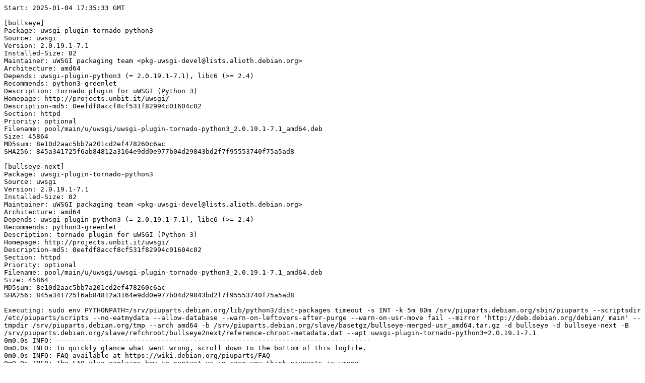

--- FILE ---
content_type: text/plain; charset=utf-8
request_url: https://piuparts.debian.org/bullseye2next/pass/uwsgi-plugin-tornado-python3_2.0.19.1-7.1.log
body_size: 10599
content:
Start: 2025-01-04 17:35:33 GMT

[bullseye]
Package: uwsgi-plugin-tornado-python3
Source: uwsgi
Version: 2.0.19.1-7.1
Installed-Size: 82
Maintainer: uWSGI packaging team <pkg-uwsgi-devel@lists.alioth.debian.org>
Architecture: amd64
Depends: uwsgi-plugin-python3 (= 2.0.19.1-7.1), libc6 (>= 2.4)
Recommends: python3-greenlet
Description: tornado plugin for uWSGI (Python 3)
Homepage: http://projects.unbit.it/uwsgi/
Description-md5: 0eefdf8accf8cf531f82994c01604c02
Section: httpd
Priority: optional
Filename: pool/main/u/uwsgi/uwsgi-plugin-tornado-python3_2.0.19.1-7.1_amd64.deb
Size: 45864
MD5sum: 8e10d2aac5bb7a201cd2ef478260c6ac
SHA256: 845a341725f6ab84812a3164e9dd0e977b04d29843bd2f7f95553740f75a5ad8

[bullseye-next]
Package: uwsgi-plugin-tornado-python3
Source: uwsgi
Version: 2.0.19.1-7.1
Installed-Size: 82
Maintainer: uWSGI packaging team <pkg-uwsgi-devel@lists.alioth.debian.org>
Architecture: amd64
Depends: uwsgi-plugin-python3 (= 2.0.19.1-7.1), libc6 (>= 2.4)
Recommends: python3-greenlet
Description: tornado plugin for uWSGI (Python 3)
Homepage: http://projects.unbit.it/uwsgi/
Description-md5: 0eefdf8accf8cf531f82994c01604c02
Section: httpd
Priority: optional
Filename: pool/main/u/uwsgi/uwsgi-plugin-tornado-python3_2.0.19.1-7.1_amd64.deb
Size: 45864
MD5sum: 8e10d2aac5bb7a201cd2ef478260c6ac
SHA256: 845a341725f6ab84812a3164e9dd0e977b04d29843bd2f7f95553740f75a5ad8

Executing: sudo env PYTHONPATH=/srv/piuparts.debian.org/lib/python3/dist-packages timeout -s INT -k 5m 80m /srv/piuparts.debian.org/sbin/piuparts --scriptsdir /etc/piuparts/scripts --no-eatmydata --allow-database --warn-on-leftovers-after-purge --warn-on-usr-move fail --mirror 'http://deb.debian.org/debian/ main' --tmpdir /srv/piuparts.debian.org/tmp --arch amd64 -b /srv/piuparts.debian.org/slave/basetgz/bullseye-merged-usr_amd64.tar.gz -d bullseye -d bullseye-next -B /srv/piuparts.debian.org/slave/refchroot/bullseye2next/reference-chroot-metadata.dat --apt uwsgi-plugin-tornado-python3=2.0.19.1-7.1
0m0.0s INFO: ------------------------------------------------------------------------------
0m0.0s INFO: To quickly glance what went wrong, scroll down to the bottom of this logfile.
0m0.0s INFO: FAQ available at https://wiki.debian.org/piuparts/FAQ
0m0.0s INFO: The FAQ also explains how to contact us in case you think piuparts is wrong.
0m0.0s INFO: ------------------------------------------------------------------------------
0m0.0s INFO: piuparts version 1.4.5~202409272043~1.4.4-4-gf0f1b5e8 starting up.
0m0.0s INFO: Command line arguments: /srv/piuparts.debian.org/sbin/piuparts --scriptsdir /etc/piuparts/scripts --no-eatmydata --allow-database --warn-on-leftovers-after-purge --warn-on-usr-move fail --mirror 'http://deb.debian.org/debian/ main' --tmpdir /srv/piuparts.debian.org/tmp --arch amd64 -b /srv/piuparts.debian.org/slave/basetgz/bullseye-merged-usr_amd64.tar.gz -d bullseye -d bullseye-next -B /srv/piuparts.debian.org/slave/refchroot/bullseye2next/reference-chroot-metadata.dat --apt uwsgi-plugin-tornado-python3=2.0.19.1-7.1
0m0.0s INFO: Running on: Linux piu-slave-ubc-01 5.10.0-33-amd64 #1 SMP Debian 5.10.226-1 (2024-10-03) x86_64
0m0.0s DEBUG: Created temporary directory /srv/piuparts.debian.org/tmp/tmp0s5j1khw
0m0.0s DEBUG: Unpacking /srv/piuparts.debian.org/slave/basetgz/bullseye-merged-usr_amd64.tar.gz into /srv/piuparts.debian.org/tmp/tmp0s5j1khw
0m0.0s DEBUG: Starting command: ['tar', '-C', '/srv/piuparts.debian.org/tmp/tmp0s5j1khw', '--auto-compress', '-xf', '/srv/piuparts.debian.org/slave/basetgz/bullseye-merged-usr_amd64.tar.gz']
0m0.3s DEBUG: Command ok: ['tar', '-C', '/srv/piuparts.debian.org/tmp/tmp0s5j1khw', '--auto-compress', '-xf', '/srv/piuparts.debian.org/slave/basetgz/bullseye-merged-usr_amd64.tar.gz']
0m0.3s DEBUG: Starting command: ['mount', '-t', 'proc', 'proc', '/srv/piuparts.debian.org/tmp/tmp0s5j1khw/proc']
0m0.3s DEBUG: Command ok: ['mount', '-t', 'proc', 'proc', '/srv/piuparts.debian.org/tmp/tmp0s5j1khw/proc']
0m0.3s DEBUG: Starting command: ['mount', '-t', 'devpts', '-o', 'newinstance,noexec,nosuid,gid=5,mode=0620,ptmxmode=0666', 'devpts', '/srv/piuparts.debian.org/tmp/tmp0s5j1khw/dev/pts']
0m0.3s DEBUG: Command ok: ['mount', '-t', 'devpts', '-o', 'newinstance,noexec,nosuid,gid=5,mode=0620,ptmxmode=0666', 'devpts', '/srv/piuparts.debian.org/tmp/tmp0s5j1khw/dev/pts']
0m0.3s DEBUG: Starting command: ['mount', '-o', 'bind', '/srv/piuparts.debian.org/tmp/tmp0s5j1khw/dev/pts/ptmx', '/srv/piuparts.debian.org/tmp/tmp0s5j1khw/dev/ptmx']
0m0.3s DEBUG: Command ok: ['mount', '-o', 'bind', '/srv/piuparts.debian.org/tmp/tmp0s5j1khw/dev/pts/ptmx', '/srv/piuparts.debian.org/tmp/tmp0s5j1khw/dev/ptmx']
0m0.3s DEBUG: Starting command: ['mount', '-o', 'bind', '/dev/pts/2', '/srv/piuparts.debian.org/tmp/tmp0s5j1khw/dev/console']
0m0.3s DEBUG: Command ok: ['mount', '-o', 'bind', '/dev/pts/2', '/srv/piuparts.debian.org/tmp/tmp0s5j1khw/dev/console']
0m0.3s DEBUG: Starting command: ['mount', '-t', 'tmpfs', '-o', 'size=65536k', 'tmpfs', '/srv/piuparts.debian.org/tmp/tmp0s5j1khw/dev/shm']
0m0.3s DEBUG: Command ok: ['mount', '-t', 'tmpfs', '-o', 'size=65536k', 'tmpfs', '/srv/piuparts.debian.org/tmp/tmp0s5j1khw/dev/shm']
0m0.3s DEBUG: sources.list:
  deb http://deb.debian.org/debian/ bullseye main
0m0.3s DEBUG: Created policy-rc.d and chmodded it.
0m0.3s DEBUG: Created resolv.conf.
0m0.3s DEBUG: Copying scriptsdir /etc/piuparts/scripts to /srv/piuparts.debian.org/tmp/tmp0s5j1khw/tmp/scripts/
0m0.3s INFO: Running scripts post_chroot_unpack
0m0.3s DEBUG: Starting command: ['chroot', '/srv/piuparts.debian.org/tmp/tmp0s5j1khw', 'tmp/scripts/post_chroot_unpack_allow_unauthenticated']
0m0.3s DEBUG: Command ok: ['chroot', '/srv/piuparts.debian.org/tmp/tmp0s5j1khw', 'tmp/scripts/post_chroot_unpack_allow_unauthenticated']
0m0.3s DEBUG: Starting command: ['chroot', '/srv/piuparts.debian.org/tmp/tmp0s5j1khw', 'apt-get', 'update']
0m0.7s DUMP: 
  Hit:1 http://deb.debian.org/debian bullseye InRelease
  Reading package lists...
0m0.7s DEBUG: Command ok: ['chroot', '/srv/piuparts.debian.org/tmp/tmp0s5j1khw', 'apt-get', 'update']
0m0.7s DEBUG: Starting command: ['chroot', '/srv/piuparts.debian.org/tmp/tmp0s5j1khw', 'apt-get', '-yf', 'dist-upgrade']
0m0.9s DUMP: 
  Reading package lists...
  Building dependency tree...
  Calculating upgrade...
  0 upgraded, 0 newly installed, 0 to remove and 0 not upgraded.
0m0.9s DEBUG: Command ok: ['chroot', '/srv/piuparts.debian.org/tmp/tmp0s5j1khw', 'apt-get', '-yf', 'dist-upgrade']
0m0.9s DEBUG: Starting command: ['chroot', '/srv/piuparts.debian.org/tmp/tmp0s5j1khw', 'sh', '-c', 'apt-cache dumpavail | md5sum']
0m1.0s DUMP: 
  f58ca9ba0b3223edf5b7797c101a5448  -
0m1.0s DEBUG: Command ok: ['chroot', '/srv/piuparts.debian.org/tmp/tmp0s5j1khw', 'sh', '-c', 'apt-cache dumpavail | md5sum']
0m1.0s INFO: Running scripts post_setup
0m1.0s DEBUG: Starting command: ['chroot', '/srv/piuparts.debian.org/tmp/tmp0s5j1khw', 'tmp/scripts/post_setup_dummy_users']
0m1.6s DEBUG: Command ok: ['chroot', '/srv/piuparts.debian.org/tmp/tmp0s5j1khw', 'tmp/scripts/post_setup_dummy_users']
0m1.6s DEBUG: Starting command: ['chroot', '/srv/piuparts.debian.org/tmp/tmp0s5j1khw', 'tmp/scripts/post_setup_forbid_home']
0m1.6s DUMP: 
  Disabling /home
  Adding 'local diversion of /home to /home.distrib'
0m1.6s DEBUG: Command ok: ['chroot', '/srv/piuparts.debian.org/tmp/tmp0s5j1khw', 'tmp/scripts/post_setup_forbid_home']
0m1.6s DEBUG: Starting command: ['chroot', '/srv/piuparts.debian.org/tmp/tmp0s5j1khw', 'tmp/scripts/post_setup_force-unsafe-io']
0m1.6s DUMP: 
  Enabling dpkg --force-unsafe-io.
  Adding 'local diversion of /usr/bin/sync to /usr/bin/sync.distrib'
  Adding 'local diversion of /bin/sync to /bin/sync.distrib.usr-is-merged'
  '/bin/sync' -> 'true'
0m1.6s DEBUG: Command ok: ['chroot', '/srv/piuparts.debian.org/tmp/tmp0s5j1khw', 'tmp/scripts/post_setup_force-unsafe-io']
0m1.6s DEBUG: Starting command: ['chroot', '/srv/piuparts.debian.org/tmp/tmp0s5j1khw', 'tmp/scripts/post_setup_minimize']
0m1.6s DEBUG: Command ok: ['chroot', '/srv/piuparts.debian.org/tmp/tmp0s5j1khw', 'tmp/scripts/post_setup_minimize']
0m1.6s DEBUG: Starting command: ['chroot', '/srv/piuparts.debian.org/tmp/tmp0s5j1khw', 'tmp/scripts/post_setup_squeeze-backports']
0m1.6s DEBUG: Command ok: ['chroot', '/srv/piuparts.debian.org/tmp/tmp0s5j1khw', 'tmp/scripts/post_setup_squeeze-backports']
0m1.6s DEBUG: Starting command: ['chroot', '/srv/piuparts.debian.org/tmp/tmp0s5j1khw', 'tmp/scripts/post_setup_zz_backports']
0m1.6s DEBUG: Command ok: ['chroot', '/srv/piuparts.debian.org/tmp/tmp0s5j1khw', 'tmp/scripts/post_setup_zz_backports']
0m1.6s DEBUG: Starting command: ['chroot', '/srv/piuparts.debian.org/tmp/tmp0s5j1khw', 'dpkg-query', '-W', '-f', '${Status}\\t${binary:Package}\\t${Package}\\t${Version}\\n']
0m1.6s DUMP: 
  install ok installed	adduser	adduser	3.118+deb11u1
  install ok installed	apt	apt	2.2.4
  install ok installed	base-files	base-files	11.1+deb11u11
  install ok installed	base-passwd	base-passwd	3.5.51
  install ok installed	bash	bash	5.1-2+deb11u1
  install ok installed	bsdutils	bsdutils	1:2.36.1-8+deb11u2
  install ok installed	coreutils	coreutils	8.32-4+b1
  install ok installed	dash	dash	0.5.11+git20200708+dd9ef66-5
  install ok installed	debconf	debconf	1.5.77
  install ok installed	debian-archive-keyring	debian-archive-keyring	2021.1.1+deb11u1
  install ok installed	debianutils	debianutils	4.11.2
  install ok installed	diffutils	diffutils	1:3.7-5
  install ok installed	dpkg	dpkg	1.20.13
  install ok installed	e2fsprogs	e2fsprogs	1.46.2-2
  install ok installed	findutils	findutils	4.8.0-1
  install ok installed	gcc-10-base:amd64	gcc-10-base	10.2.1-6
  install ok installed	gcc-9-base:amd64	gcc-9-base	9.3.0-22
  install ok installed	gpgv	gpgv	2.2.27-2+deb11u2
  install ok installed	grep	grep	3.6-1+deb11u1
  install ok installed	gzip	gzip	1.10-4+deb11u1
  install ok installed	hostname	hostname	3.23
  install ok installed	init-system-helpers	init-system-helpers	1.60
  install ok installed	libacl1:amd64	libacl1	2.2.53-10
  install ok installed	libapt-pkg6.0:amd64	libapt-pkg6.0	2.2.4
  install ok installed	libattr1:amd64	libattr1	1:2.4.48-6
  install ok installed	libaudit-common	libaudit-common	1:3.0-2
  install ok installed	libaudit1:amd64	libaudit1	1:3.0-2
  install ok installed	libblkid1:amd64	libblkid1	2.36.1-8+deb11u2
  install ok installed	libbz2-1.0:amd64	libbz2-1.0	1.0.8-4
  install ok installed	libc-bin	libc-bin	2.31-13+deb11u11
  install ok installed	libc6:amd64	libc6	2.31-13+deb11u11
  install ok installed	libcap-ng0:amd64	libcap-ng0	0.7.9-2.2+b1
  install ok installed	libcom-err2:amd64	libcom-err2	1.46.2-2
  install ok installed	libcrypt1:amd64	libcrypt1	1:4.4.18-4
  install ok installed	libdb5.3:amd64	libdb5.3	5.3.28+dfsg1-0.8
  install ok installed	libdebconfclient0:amd64	libdebconfclient0	0.260
  install ok installed	libext2fs2:amd64	libext2fs2	1.46.2-2
  install ok installed	libffi7:amd64	libffi7	3.3-6
  install ok installed	libgcc-s1:amd64	libgcc-s1	10.2.1-6
  install ok installed	libgcrypt20:amd64	libgcrypt20	1.8.7-6
  install ok installed	libgmp10:amd64	libgmp10	2:6.2.1+dfsg-1+deb11u1
  install ok installed	libgnutls30:amd64	libgnutls30	3.7.1-5+deb11u5
  install ok installed	libgpg-error0:amd64	libgpg-error0	1.38-2
  install ok installed	libgssapi-krb5-2:amd64	libgssapi-krb5-2	1.18.3-6+deb11u5
  install ok installed	libhogweed6:amd64	libhogweed6	3.7.3-1
  install ok installed	libidn2-0:amd64	libidn2-0	2.3.0-5
  install ok installed	libk5crypto3:amd64	libk5crypto3	1.18.3-6+deb11u5
  install ok installed	libkeyutils1:amd64	libkeyutils1	1.6.1-2
  install ok installed	libkrb5-3:amd64	libkrb5-3	1.18.3-6+deb11u5
  install ok installed	libkrb5support0:amd64	libkrb5support0	1.18.3-6+deb11u5
  install ok installed	liblz4-1:amd64	liblz4-1	1.9.3-2
  install ok installed	liblzma5:amd64	liblzma5	5.2.5-2.1~deb11u1
  install ok installed	libmount1:amd64	libmount1	2.36.1-8+deb11u2
  install ok installed	libnettle8:amd64	libnettle8	3.7.3-1
  install ok installed	libnsl2:amd64	libnsl2	1.3.0-2
  install ok installed	libp11-kit0:amd64	libp11-kit0	0.23.22-1
  install ok installed	libpam-modules:amd64	libpam-modules	1.4.0-9+deb11u1
  install ok installed	libpam-modules-bin	libpam-modules-bin	1.4.0-9+deb11u1
  install ok installed	libpam-runtime	libpam-runtime	1.4.0-9+deb11u1
  install ok installed	libpam0g:amd64	libpam0g	1.4.0-9+deb11u1
  install ok installed	libpcre2-8-0:amd64	libpcre2-8-0	10.36-2+deb11u1
  install ok installed	libpcre3:amd64	libpcre3	2:8.39-13
  install ok installed	libseccomp2:amd64	libseccomp2	2.5.1-1+deb11u1
  install ok installed	libselinux1:amd64	libselinux1	3.1-3
  install ok installed	libsemanage-common	libsemanage-common	3.1-1
  install ok installed	libsemanage1:amd64	libsemanage1	3.1-1+b2
  install ok installed	libsepol1:amd64	libsepol1	3.1-1
  install ok installed	libsmartcols1:amd64	libsmartcols1	2.36.1-8+deb11u2
  install ok installed	libss2:amd64	libss2	1.46.2-2
  install ok installed	libssl1.1:amd64	libssl1.1	1.1.1w-0+deb11u1
  install ok installed	libstdc++6:amd64	libstdc++6	10.2.1-6
  install ok installed	libsystemd0:amd64	libsystemd0	247.3-7+deb11u5
  install ok installed	libtasn1-6:amd64	libtasn1-6	4.16.0-2+deb11u1
  install ok installed	libtinfo6:amd64	libtinfo6	6.2+20201114-2+deb11u2
  install ok installed	libtirpc-common	libtirpc-common	1.3.1-1+deb11u1
  install ok installed	libtirpc3:amd64	libtirpc3	1.3.1-1+deb11u1
  install ok installed	libudev1:amd64	libudev1	247.3-7+deb11u5
  install ok installed	libunistring2:amd64	libunistring2	0.9.10-4
  install ok installed	libuuid1:amd64	libuuid1	2.36.1-8+deb11u2
  install ok installed	libxxhash0:amd64	libxxhash0	0.8.0-2
  install ok installed	libzstd1:amd64	libzstd1	1.4.8+dfsg-2.1
  install ok installed	login	login	1:4.8.1-1
  install ok installed	logsave	logsave	1.46.2-2
  install ok installed	lsb-base	lsb-base	11.1.0
  install ok installed	mawk	mawk	1.3.4.20200120-2
  install ok installed	mount	mount	2.36.1-8+deb11u2
  install ok installed	ncurses-base	ncurses-base	6.2+20201114-2+deb11u2
  install ok installed	ncurses-bin	ncurses-bin	6.2+20201114-2+deb11u2
  install ok installed	passwd	passwd	1:4.8.1-1
  install ok installed	perl-base	perl-base	5.32.1-4+deb11u3
  install ok installed	sed	sed	4.7-1
  install ok installed	sysvinit-utils	sysvinit-utils	2.96-7+deb11u1
  install ok installed	tar	tar	1.34+dfsg-1+deb11u1
  install ok installed	tzdata	tzdata	2024a-0+deb11u1
  install ok installed	util-linux	util-linux	2.36.1-8+deb11u2
  install ok installed	zlib1g:amd64	zlib1g	1:1.2.11.dfsg-2+deb11u2
0m1.6s DEBUG: Command ok: ['chroot', '/srv/piuparts.debian.org/tmp/tmp0s5j1khw', 'dpkg-query', '-W', '-f', '${Status}\\t${binary:Package}\\t${Package}\\t${Version}\\n']
0m1.6s DEBUG: Loading chroot meta data from /srv/piuparts.debian.org/slave/refchroot/bullseye2next/reference-chroot-metadata.dat
0m1.6s DEBUG: Starting command: ['lsof', '-w', '+D', '/srv/piuparts.debian.org/tmp/tmp0s5j1khw']
0m1.9s DEBUG: Command failed (status=1), but ignoring error: ['lsof', '-w', '+D', '/srv/piuparts.debian.org/tmp/tmp0s5j1khw']
0m1.9s INFO: Running scripts is_testable
0m1.9s DEBUG: Starting command: ['chroot', '/srv/piuparts.debian.org/tmp/tmp0s5j1khw', 'tmp/scripts/is_testable_uninstallable']
0m1.9s DEBUG: Command ok: ['chroot', '/srv/piuparts.debian.org/tmp/tmp0s5j1khw', 'tmp/scripts/is_testable_uninstallable']
0m1.9s INFO: Running scripts pre_test
0m1.9s DEBUG: Starting command: ['chroot', '/srv/piuparts.debian.org/tmp/tmp0s5j1khw', 'tmp/scripts/pre_test_exceptions']
0m1.9s DEBUG: Command ok: ['chroot', '/srv/piuparts.debian.org/tmp/tmp0s5j1khw', 'tmp/scripts/pre_test_exceptions']
0m1.9s DEBUG: Starting command: ['chroot', '/srv/piuparts.debian.org/tmp/tmp0s5j1khw', 'tmp/scripts/pre_test_root_password']
0m1.9s DUMP: 
  New password: Retype new password: passwd: password updated successfully
0m1.9s DEBUG: Command ok: ['chroot', '/srv/piuparts.debian.org/tmp/tmp0s5j1khw', 'tmp/scripts/pre_test_root_password']
0m1.9s DEBUG: Starting command: ['chroot', '/srv/piuparts.debian.org/tmp/tmp0s5j1khw', 'apt-cache', 'show', '--no-all-versions', 'uwsgi-plugin-tornado-python3']
0m2.0s DUMP: 
  Package: uwsgi-plugin-tornado-python3
  Source: uwsgi
  Version: 2.0.19.1-7.1
  Installed-Size: 82
  Maintainer: uWSGI packaging team <pkg-uwsgi-devel@lists.alioth.debian.org>
  Architecture: amd64
  Depends: uwsgi-plugin-python3 (= 2.0.19.1-7.1), libc6 (>= 2.4)
  Recommends: python3-greenlet
  Description-en: tornado plugin for uWSGI (Python 3)
   uWSGI presents a complete stack for networked/clustered web applications,
   implementing message/object passing, caching, RPC and process management.
   It is designed to be fully modular. This means that different plugins can be
   used in order to add compatibility with tons of different technology on top of
   the same core.
   .
   This package provides tornado plugin for uWSGI with Python 3 WSGI interface.
  Description-md5: 0eefdf8accf8cf531f82994c01604c02
  Homepage: http://projects.unbit.it/uwsgi/
  Section: httpd
  Priority: optional
  Filename: pool/main/u/uwsgi/uwsgi-plugin-tornado-python3_2.0.19.1-7.1_amd64.deb
  Size: 45864
  MD5sum: 8e10d2aac5bb7a201cd2ef478260c6ac
  SHA256: 845a341725f6ab84812a3164e9dd0e977b04d29843bd2f7f95553740f75a5ad8
0m2.0s DEBUG: Command ok: ['chroot', '/srv/piuparts.debian.org/tmp/tmp0s5j1khw', 'apt-cache', 'show', '--no-all-versions', 'uwsgi-plugin-tornado-python3']
0m2.0s INFO: apt-cache knows about the following packages: uwsgi-plugin-tornado-python3
0m2.0s INFO: Running scripts pre_install
0m2.0s DEBUG: Starting command: ['chroot', '/srv/piuparts.debian.org/tmp/tmp0s5j1khw', 'tmp/scripts/pre_install_database-server']
0m2.0s DEBUG: Command ok: ['chroot', '/srv/piuparts.debian.org/tmp/tmp0s5j1khw', 'tmp/scripts/pre_install_database-server']
0m2.0s DEBUG: Starting command: ['chroot', '/srv/piuparts.debian.org/tmp/tmp0s5j1khw', 'tmp/scripts/pre_install_exceptions']
0m2.0s DEBUG: Command ok: ['chroot', '/srv/piuparts.debian.org/tmp/tmp0s5j1khw', 'tmp/scripts/pre_install_exceptions']
0m2.0s DEBUG: Starting command: ['chroot', '/srv/piuparts.debian.org/tmp/tmp0s5j1khw', 'tmp/scripts/pre_install_extras']
0m2.0s DEBUG: Command ok: ['chroot', '/srv/piuparts.debian.org/tmp/tmp0s5j1khw', 'tmp/scripts/pre_install_extras']
0m2.0s DEBUG: Starting command: ['chroot', '/srv/piuparts.debian.org/tmp/tmp0s5j1khw', 'tmp/scripts/pre_install_foreign_architecture']
0m2.0s DEBUG: Command ok: ['chroot', '/srv/piuparts.debian.org/tmp/tmp0s5j1khw', 'tmp/scripts/pre_install_foreign_architecture']
0m2.0s DEBUG: Starting command: ['chroot', '/srv/piuparts.debian.org/tmp/tmp0s5j1khw', 'tmp/scripts/pre_install_foreign_architecture_i386']
0m2.0s DEBUG: Command ok: ['chroot', '/srv/piuparts.debian.org/tmp/tmp0s5j1khw', 'tmp/scripts/pre_install_foreign_architecture_i386']
0m2.0s DEBUG: Starting command: ['chroot', '/srv/piuparts.debian.org/tmp/tmp0s5j1khw', 'apt-cache', 'policy']
0m2.1s DUMP: 
  Package files:
   100 /var/lib/dpkg/status
       release a=now
   500 http://deb.debian.org/debian bullseye/main amd64 Packages
       release v=11.11,o=Debian,a=oldstable,n=bullseye,l=Debian,c=main,b=amd64
       origin deb.debian.org
  Pinned packages:
0m2.1s DEBUG: Command ok: ['chroot', '/srv/piuparts.debian.org/tmp/tmp0s5j1khw', 'apt-cache', 'policy']
0m2.1s DEBUG: Starting command: ['chroot', '/srv/piuparts.debian.org/tmp/tmp0s5j1khw', 'apt-cache', 'policy', 'uwsgi-plugin-tornado-python3']
0m2.1s DUMP: 
  uwsgi-plugin-tornado-python3:
    Installed: (none)
    Candidate: 2.0.19.1-7.1
    Version table:
       2.0.19.1-7.1 500
          500 http://deb.debian.org/debian bullseye/main amd64 Packages
0m2.1s DEBUG: Command ok: ['chroot', '/srv/piuparts.debian.org/tmp/tmp0s5j1khw', 'apt-cache', 'policy', 'uwsgi-plugin-tornado-python3']
0m2.1s DEBUG: Starting command: ['chroot', '/srv/piuparts.debian.org/tmp/tmp0s5j1khw', 'apt-get', '-y', 'install', 'uwsgi-plugin-tornado-python3']
0m4.0s DUMP: 
  Reading package lists...
  Building dependency tree...
  The following additional packages will be installed:
    libbsd0 libcap2 libexpat1 libicu67 libjansson4 libmd0 libmpdec3 libncursesw6
    libnorm1 libpgm-5.3-0 libpython3.9 libpython3.9-minimal libpython3.9-stdlib
    libreadline8 libsodium23 libsqlite3-0 libxml2 libyaml-0-2 libzmq5
    media-types readline-common uwsgi-core uwsgi-plugin-python3
  Suggested packages:
    readline-doc nginx-full | cherokee | libapache2-mod-proxy-uwsgi
    | libapache2-mod-uwsgi | libapache2-mod-ruwsgi uwsgi-dev uwsgi-extra
    uwsgi-plugins-all python3-uwsgidecorators
  Recommended packages:
    libgpm2 ca-certificates python3-greenlet
  The following NEW packages will be installed:
    libbsd0 libcap2 libexpat1 libicu67 libjansson4 libmd0 libmpdec3 libncursesw6
    libnorm1 libpgm-5.3-0 libpython3.9 libpython3.9-minimal libpython3.9-stdlib
    libreadline8 libsodium23 libsqlite3-0 libxml2 libyaml-0-2 libzmq5
    media-types readline-common uwsgi-core uwsgi-plugin-python3
    uwsgi-plugin-tornado-python3
  0 upgraded, 24 newly installed, 0 to remove and 0 not upgraded.
  Need to get 16.7 MB of archives.
  After this operation, 63.6 MB of additional disk space will be used.
  Get:1 http://deb.debian.org/debian bullseye/main amd64 readline-common all 8.1-1 [73.7 kB]
  Get:2 http://deb.debian.org/debian bullseye/main amd64 libreadline8 amd64 8.1-1 [169 kB]
  Get:3 http://deb.debian.org/debian bullseye/main amd64 media-types all 4.0.0 [30.3 kB]
  Get:4 http://deb.debian.org/debian bullseye/main amd64 libmd0 amd64 1.0.3-3 [28.0 kB]
  Get:5 http://deb.debian.org/debian bullseye/main amd64 libbsd0 amd64 0.11.3-1+deb11u1 [108 kB]
  Get:6 http://deb.debian.org/debian bullseye/main amd64 libcap2 amd64 1:2.44-1 [23.6 kB]
  Get:7 http://deb.debian.org/debian bullseye/main amd64 libexpat1 amd64 2.2.10-2+deb11u5 [98.2 kB]
  Get:8 http://deb.debian.org/debian bullseye/main amd64 libicu67 amd64 67.1-7 [8622 kB]
  Get:9 http://deb.debian.org/debian bullseye/main amd64 libjansson4 amd64 2.13.1-1.1 [39.7 kB]
  Get:10 http://deb.debian.org/debian bullseye/main amd64 libmpdec3 amd64 2.5.1-1 [87.7 kB]
  Get:11 http://deb.debian.org/debian bullseye/main amd64 libncursesw6 amd64 6.2+20201114-2+deb11u2 [132 kB]
  Get:12 http://deb.debian.org/debian bullseye/main amd64 libnorm1 amd64 1.5.9+dfsg-2 [221 kB]
  Get:13 http://deb.debian.org/debian bullseye/main amd64 libpgm-5.3-0 amd64 5.3.128~dfsg-2 [161 kB]
  Get:14 http://deb.debian.org/debian bullseye/main amd64 libpython3.9-minimal amd64 3.9.2-1 [801 kB]
  Get:15 http://deb.debian.org/debian bullseye/main amd64 libsqlite3-0 amd64 3.34.1-3 [797 kB]
  Get:16 http://deb.debian.org/debian bullseye/main amd64 libpython3.9-stdlib amd64 3.9.2-1 [1684 kB]
  Get:17 http://deb.debian.org/debian bullseye/main amd64 libpython3.9 amd64 3.9.2-1 [1691 kB]
  Get:18 http://deb.debian.org/debian bullseye/main amd64 libsodium23 amd64 1.0.18-1 [161 kB]
  Get:19 http://deb.debian.org/debian bullseye/main amd64 libxml2 amd64 2.9.10+dfsg-6.7+deb11u4 [693 kB]
  Get:20 http://deb.debian.org/debian bullseye/main amd64 libyaml-0-2 amd64 0.2.2-1 [49.6 kB]
  Get:21 http://deb.debian.org/debian bullseye/main amd64 libzmq5 amd64 4.3.4-1+deb11u1 [275 kB]
  Get:22 http://deb.debian.org/debian bullseye/main amd64 uwsgi-core amd64 2.0.19.1-7.1 [563 kB]
  Get:23 http://deb.debian.org/debian bullseye/main amd64 uwsgi-plugin-python3 amd64 2.0.19.1-7.1 [113 kB]
  Get:24 http://deb.debian.org/debian bullseye/main amd64 uwsgi-plugin-tornado-python3 amd64 2.0.19.1-7.1 [45.9 kB]
  debconf: delaying package configuration, since apt-utils is not installed
  Fetched 16.7 MB in 0s (57.7 MB/s)
  Selecting previously unselected package readline-common.
  (Reading database ... 
  (Reading database ... 5%
  (Reading database ... 10%
  (Reading database ... 15%
  (Reading database ... 20%
  (Reading database ... 25%
  (Reading database ... 30%
  (Reading database ... 35%
  (Reading database ... 40%
  (Reading database ... 45%
  (Reading database ... 50%
  (Reading database ... 55%
  (Reading database ... 60%
  (Reading database ... 65%
  (Reading database ... 70%
  (Reading database ... 75%
  (Reading database ... 80%
  (Reading database ... 85%
  (Reading database ... 90%
  (Reading database ... 95%
  (Reading database ... 100%
  (Reading database ... 6674 files and directories currently installed.)
  Preparing to unpack .../00-readline-common_8.1-1_all.deb ...
  Unpacking readline-common (8.1-1) ...
  Selecting previously unselected package libreadline8:amd64.
  Preparing to unpack .../01-libreadline8_8.1-1_amd64.deb ...
  Unpacking libreadline8:amd64 (8.1-1) ...
  Selecting previously unselected package media-types.
  Preparing to unpack .../02-media-types_4.0.0_all.deb ...
  Unpacking media-types (4.0.0) ...
  Selecting previously unselected package libmd0:amd64.
  Preparing to unpack .../03-libmd0_1.0.3-3_amd64.deb ...
  Unpacking libmd0:amd64 (1.0.3-3) ...
  Selecting previously unselected package libbsd0:amd64.
  Preparing to unpack .../04-libbsd0_0.11.3-1+deb11u1_amd64.deb ...
  Unpacking libbsd0:amd64 (0.11.3-1+deb11u1) ...
  Selecting previously unselected package libcap2:amd64.
  Preparing to unpack .../05-libcap2_1%3a2.44-1_amd64.deb ...
  Unpacking libcap2:amd64 (1:2.44-1) ...
  Selecting previously unselected package libexpat1:amd64.
  Preparing to unpack .../06-libexpat1_2.2.10-2+deb11u5_amd64.deb ...
  Unpacking libexpat1:amd64 (2.2.10-2+deb11u5) ...
  Selecting previously unselected package libicu67:amd64.
  Preparing to unpack .../07-libicu67_67.1-7_amd64.deb ...
  Unpacking libicu67:amd64 (67.1-7) ...
  Selecting previously unselected package libjansson4:amd64.
  Preparing to unpack .../08-libjansson4_2.13.1-1.1_amd64.deb ...
  Unpacking libjansson4:amd64 (2.13.1-1.1) ...
  Selecting previously unselected package libmpdec3:amd64.
  Preparing to unpack .../09-libmpdec3_2.5.1-1_amd64.deb ...
  Unpacking libmpdec3:amd64 (2.5.1-1) ...
  Selecting previously unselected package libncursesw6:amd64.
  Preparing to unpack .../10-libncursesw6_6.2+20201114-2+deb11u2_amd64.deb ...
  Unpacking libncursesw6:amd64 (6.2+20201114-2+deb11u2) ...
  Selecting previously unselected package libnorm1:amd64.
  Preparing to unpack .../11-libnorm1_1.5.9+dfsg-2_amd64.deb ...
  Unpacking libnorm1:amd64 (1.5.9+dfsg-2) ...
  Selecting previously unselected package libpgm-5.3-0:amd64.
  Preparing to unpack .../12-libpgm-5.3-0_5.3.128~dfsg-2_amd64.deb ...
  Unpacking libpgm-5.3-0:amd64 (5.3.128~dfsg-2) ...
  Selecting previously unselected package libpython3.9-minimal:amd64.
  Preparing to unpack .../13-libpython3.9-minimal_3.9.2-1_amd64.deb ...
  Unpacking libpython3.9-minimal:amd64 (3.9.2-1) ...
  Selecting previously unselected package libsqlite3-0:amd64.
  Preparing to unpack .../14-libsqlite3-0_3.34.1-3_amd64.deb ...
  Unpacking libsqlite3-0:amd64 (3.34.1-3) ...
  Selecting previously unselected package libpython3.9-stdlib:amd64.
  Preparing to unpack .../15-libpython3.9-stdlib_3.9.2-1_amd64.deb ...
  Unpacking libpython3.9-stdlib:amd64 (3.9.2-1) ...
  Selecting previously unselected package libpython3.9:amd64.
  Preparing to unpack .../16-libpython3.9_3.9.2-1_amd64.deb ...
  Unpacking libpython3.9:amd64 (3.9.2-1) ...
  Selecting previously unselected package libsodium23:amd64.
  Preparing to unpack .../17-libsodium23_1.0.18-1_amd64.deb ...
  Unpacking libsodium23:amd64 (1.0.18-1) ...
  Selecting previously unselected package libxml2:amd64.
  Preparing to unpack .../18-libxml2_2.9.10+dfsg-6.7+deb11u4_amd64.deb ...
  Unpacking libxml2:amd64 (2.9.10+dfsg-6.7+deb11u4) ...
  Selecting previously unselected package libyaml-0-2:amd64.
  Preparing to unpack .../19-libyaml-0-2_0.2.2-1_amd64.deb ...
  Unpacking libyaml-0-2:amd64 (0.2.2-1) ...
  Selecting previously unselected package libzmq5:amd64.
  Preparing to unpack .../20-libzmq5_4.3.4-1+deb11u1_amd64.deb ...
  Unpacking libzmq5:amd64 (4.3.4-1+deb11u1) ...
  Selecting previously unselected package uwsgi-core.
  Preparing to unpack .../21-uwsgi-core_2.0.19.1-7.1_amd64.deb ...
  Unpacking uwsgi-core (2.0.19.1-7.1) ...
  Selecting previously unselected package uwsgi-plugin-python3.
  Preparing to unpack .../22-uwsgi-plugin-python3_2.0.19.1-7.1_amd64.deb ...
  Unpacking uwsgi-plugin-python3 (2.0.19.1-7.1) ...
  Selecting previously unselected package uwsgi-plugin-tornado-python3.
  Preparing to unpack .../23-uwsgi-plugin-tornado-python3_2.0.19.1-7.1_amd64.deb ...
  Unpacking uwsgi-plugin-tornado-python3 (2.0.19.1-7.1) ...
  Setting up libexpat1:amd64 (2.2.10-2+deb11u5) ...
  Setting up media-types (4.0.0) ...
  Setting up libsodium23:amd64 (1.0.18-1) ...
  Setting up libicu67:amd64 (67.1-7) ...
  Setting up libyaml-0-2:amd64 (0.2.2-1) ...
  Setting up libpython3.9-minimal:amd64 (3.9.2-1) ...
  Setting up libpgm-5.3-0:amd64 (5.3.128~dfsg-2) ...
  Setting up libsqlite3-0:amd64 (3.34.1-3) ...
  Setting up libnorm1:amd64 (1.5.9+dfsg-2) ...
  Setting up libcap2:amd64 (1:2.44-1) ...
  Setting up libjansson4:amd64 (2.13.1-1.1) ...
  Setting up libncursesw6:amd64 (6.2+20201114-2+deb11u2) ...
  Setting up libmd0:amd64 (1.0.3-3) ...
  Setting up libmpdec3:amd64 (2.5.1-1) ...
  Setting up libbsd0:amd64 (0.11.3-1+deb11u1) ...
  Setting up readline-common (8.1-1) ...
  Setting up libxml2:amd64 (2.9.10+dfsg-6.7+deb11u4) ...
  Setting up libzmq5:amd64 (4.3.4-1+deb11u1) ...
  Setting up libreadline8:amd64 (8.1-1) ...
  Setting up uwsgi-core (2.0.19.1-7.1) ...
  Setting up libpython3.9-stdlib:amd64 (3.9.2-1) ...
  Setting up libpython3.9:amd64 (3.9.2-1) ...
  Setting up uwsgi-plugin-python3 (2.0.19.1-7.1) ...
  Setting up uwsgi-plugin-tornado-python3 (2.0.19.1-7.1) ...
  Processing triggers for libc-bin (2.31-13+deb11u11) ...
0m4.0s DEBUG: Command ok: ['chroot', '/srv/piuparts.debian.org/tmp/tmp0s5j1khw', 'apt-get', '-y', 'install', 'uwsgi-plugin-tornado-python3']
0m4.0s INFO: Running scripts post_install
0m4.0s DEBUG: Starting command: ['chroot', '/srv/piuparts.debian.org/tmp/tmp0s5j1khw', 'tmp/scripts/post_install_exceptions']
0m4.0s DEBUG: Command ok: ['chroot', '/srv/piuparts.debian.org/tmp/tmp0s5j1khw', 'tmp/scripts/post_install_exceptions']
0m4.0s DEBUG: Starting command: ['lsof', '-w', '+D', '/srv/piuparts.debian.org/tmp/tmp0s5j1khw']
0m4.3s DEBUG: Command failed (status=1), but ignoring error: ['lsof', '-w', '+D', '/srv/piuparts.debian.org/tmp/tmp0s5j1khw']
0m4.3s DEBUG: Upgrading /srv/piuparts.debian.org/tmp/tmp0s5j1khw to bullseye-next
0m4.3s DEBUG: sources.list:
  deb http://deb.debian.org/debian/ bullseye main
  deb http://security.debian.org bullseye-security main
  deb http://deb.debian.org/debian/ bullseye-updates main
  deb http://deb.debian.org/debian/ bullseye-proposed-updates main
0m4.3s INFO: Running scripts pre_distupgrade
0m4.3s DEBUG: Starting command: ['chroot', '/srv/piuparts.debian.org/tmp/tmp0s5j1khw', 'tmp/scripts/pre_distupgrade_allow_unauthenticated']
0m4.3s DEBUG: Command ok: ['chroot', '/srv/piuparts.debian.org/tmp/tmp0s5j1khw', 'tmp/scripts/pre_distupgrade_allow_unauthenticated']
0m4.3s DEBUG: Starting command: ['chroot', '/srv/piuparts.debian.org/tmp/tmp0s5j1khw', 'tmp/scripts/pre_distupgrade_exceptions']
0m4.3s DEBUG: Command ok: ['chroot', '/srv/piuparts.debian.org/tmp/tmp0s5j1khw', 'tmp/scripts/pre_distupgrade_exceptions']
0m4.3s DEBUG: Starting command: ['chroot', '/srv/piuparts.debian.org/tmp/tmp0s5j1khw', 'tmp/scripts/pre_distupgrade_foreign_architecture_i386']
0m4.3s DEBUG: Command ok: ['chroot', '/srv/piuparts.debian.org/tmp/tmp0s5j1khw', 'tmp/scripts/pre_distupgrade_foreign_architecture_i386']
0m4.3s DEBUG: Starting command: ['chroot', '/srv/piuparts.debian.org/tmp/tmp0s5j1khw', 'tmp/scripts/pre_distupgrade_zz_database-server']
0m4.3s DEBUG: Command ok: ['chroot', '/srv/piuparts.debian.org/tmp/tmp0s5j1khw', 'tmp/scripts/pre_distupgrade_zz_database-server']
0m4.3s DEBUG: Starting command: ['chroot', '/srv/piuparts.debian.org/tmp/tmp0s5j1khw', 'tmp/scripts/pre_distupgrade_zz_upgrade_early']
0m4.3s DEBUG: Command ok: ['chroot', '/srv/piuparts.debian.org/tmp/tmp0s5j1khw', 'tmp/scripts/pre_distupgrade_zz_upgrade_early']
0m4.3s DEBUG: Starting command: ['chroot', '/srv/piuparts.debian.org/tmp/tmp0s5j1khw', 'apt-get', 'update']
0m5.1s DUMP: 
  Hit:1 http://deb.debian.org/debian bullseye InRelease
  Get:2 http://security.debian.org bullseye-security InRelease [27.2 kB]
  Get:3 http://deb.debian.org/debian bullseye-updates InRelease [44.1 kB]
  Get:4 http://deb.debian.org/debian bullseye-proposed-updates InRelease [54.0 kB]
  Get:5 http://security.debian.org bullseye-security/main amd64 Packages [334 kB]
  Get:6 http://security.debian.org bullseye-security/main Translation-en [216 kB]
  Get:7 http://deb.debian.org/debian bullseye-updates/main amd64 Packages [18.8 kB]
  Get:8 http://deb.debian.org/debian bullseye-updates/main Translation-en [10.9 kB]
  Fetched 705 kB in 0s (1682 kB/s)
  Reading package lists...
0m5.1s DEBUG: Command ok: ['chroot', '/srv/piuparts.debian.org/tmp/tmp0s5j1khw', 'apt-get', 'update']
0m5.1s DEBUG: Starting command: ['chroot', '/srv/piuparts.debian.org/tmp/tmp0s5j1khw', 'apt-get', '-yf', 'dist-upgrade']
0m7.8s DUMP: 
  Reading package lists...
  Building dependency tree...
  Reading state information...
  Calculating upgrade...
  The following packages will be upgraded:
    e2fsprogs libcom-err2 libexpat1 libext2fs2 libgnutls30 libpython3.9
    libpython3.9-minimal libpython3.9-stdlib libsepol1 libsqlite3-0 libss2
    libssl1.1 libsystemd0 libudev1 libxml2 logsave perl-base tzdata
  18 upgraded, 0 newly installed, 0 to remove and 0 not upgraded.
  Need to get 12.5 MB of archives.
  After this operation, 34.8 kB of additional disk space will be used.
  Get:1 http://security.debian.org bullseye-security/main amd64 perl-base amd64 5.32.1-4+deb11u4 [1629 kB]
  Get:2 http://security.debian.org bullseye-security/main amd64 libsystemd0 amd64 247.3-7+deb11u6 [377 kB]
  Get:3 http://security.debian.org bullseye-security/main amd64 logsave amd64 1.46.2-2+deb11u1 [75.0 kB]
  Get:4 http://security.debian.org bullseye-security/main amd64 libext2fs2 amd64 1.46.2-2+deb11u1 [257 kB]
  Get:5 http://security.debian.org bullseye-security/main amd64 e2fsprogs amd64 1.46.2-2+deb11u1 [614 kB]
  Get:6 http://security.debian.org bullseye-security/main amd64 libcom-err2 amd64 1.46.2-2+deb11u1 [74.3 kB]
  Get:7 http://security.debian.org bullseye-security/main amd64 libgnutls30 amd64 3.7.1-5+deb11u6 [1340 kB]
  Get:8 http://security.debian.org bullseye-security/main amd64 libsepol1 amd64 3.1-1+deb11u1 [269 kB]
  Get:9 http://security.debian.org bullseye-security/main amd64 libssl1.1 amd64 1.1.1w-0+deb11u2 [1565 kB]
  Get:10 http://security.debian.org bullseye-security/main amd64 libudev1 amd64 247.3-7+deb11u6 [169 kB]
  Get:11 http://security.debian.org bullseye-security/main amd64 tzdata all 2024b-0+deb11u1 [305 kB]
  Get:12 http://security.debian.org bullseye-security/main amd64 libexpat1 amd64 2.2.10-2+deb11u6 [99.0 kB]
  Get:13 http://security.debian.org bullseye-security/main amd64 libpython3.9 amd64 3.9.2-1+deb11u2 [1692 kB]
  Get:14 http://security.debian.org bullseye-security/main amd64 libpython3.9-stdlib amd64 3.9.2-1+deb11u2 [1684 kB]
  Get:15 http://security.debian.org bullseye-security/main amd64 libpython3.9-minimal amd64 3.9.2-1+deb11u2 [804 kB]
  Get:16 http://security.debian.org bullseye-security/main amd64 libsqlite3-0 amd64 3.34.1-3+deb11u1 [797 kB]
  Get:17 http://security.debian.org bullseye-security/main amd64 libss2 amd64 1.46.2-2+deb11u1 [78.9 kB]
  Get:18 http://security.debian.org bullseye-security/main amd64 libxml2 amd64 2.9.10+dfsg-6.7+deb11u5 [693 kB]
  debconf: delaying package configuration, since apt-utils is not installed
  Fetched 12.5 MB in 1s (12.7 MB/s)
  (Reading database ... 
  (Reading database ... 5%
  (Reading database ... 10%
  (Reading database ... 15%
  (Reading database ... 20%
  (Reading database ... 25%
  (Reading database ... 30%
  (Reading database ... 35%
  (Reading database ... 40%
  (Reading database ... 45%
  (Reading database ... 50%
  (Reading database ... 55%
  (Reading database ... 60%
  (Reading database ... 65%
  (Reading database ... 70%
  (Reading database ... 75%
  (Reading database ... 80%
  (Reading database ... 85%
  (Reading database ... 90%
  (Reading database ... 95%
  (Reading database ... 100%
  (Reading database ... 7655 files and directories currently installed.)
  Preparing to unpack .../perl-base_5.32.1-4+deb11u4_amd64.deb ...
  Unpacking perl-base (5.32.1-4+deb11u4) over (5.32.1-4+deb11u3) ...
  Setting up perl-base (5.32.1-4+deb11u4) ...
  (Reading database ... 
  (Reading database ... 5%
  (Reading database ... 10%
  (Reading database ... 15%
  (Reading database ... 20%
  (Reading database ... 25%
  (Reading database ... 30%
  (Reading database ... 35%
  (Reading database ... 40%
  (Reading database ... 45%
  (Reading database ... 50%
  (Reading database ... 55%
  (Reading database ... 60%
  (Reading database ... 65%
  (Reading database ... 70%
  (Reading database ... 75%
  (Reading database ... 80%
  (Reading database ... 85%
  (Reading database ... 90%
  (Reading database ... 95%
  (Reading database ... 100%
  (Reading database ... 7655 files and directories currently installed.)
  Preparing to unpack .../libsystemd0_247.3-7+deb11u6_amd64.deb ...
  Unpacking libsystemd0:amd64 (247.3-7+deb11u6) over (247.3-7+deb11u5) ...
  Setting up libsystemd0:amd64 (247.3-7+deb11u6) ...
  (Reading database ... 
  (Reading database ... 5%
  (Reading database ... 10%
  (Reading database ... 15%
  (Reading database ... 20%
  (Reading database ... 25%
  (Reading database ... 30%
  (Reading database ... 35%
  (Reading database ... 40%
  (Reading database ... 45%
  (Reading database ... 50%
  (Reading database ... 55%
  (Reading database ... 60%
  (Reading database ... 65%
  (Reading database ... 70%
  (Reading database ... 75%
  (Reading database ... 80%
  (Reading database ... 85%
  (Reading database ... 90%
  (Reading database ... 95%
  (Reading database ... 100%
  (Reading database ... 7655 files and directories currently installed.)
  Preparing to unpack .../logsave_1.46.2-2+deb11u1_amd64.deb ...
  Unpacking logsave (1.46.2-2+deb11u1) over (1.46.2-2) ...
  Preparing to unpack .../libext2fs2_1.46.2-2+deb11u1_amd64.deb ...
  Unpacking libext2fs2:amd64 (1.46.2-2+deb11u1) over (1.46.2-2) ...
  Setting up libext2fs2:amd64 (1.46.2-2+deb11u1) ...
  (Reading database ... 
  (Reading database ... 5%
  (Reading database ... 10%
  (Reading database ... 15%
  (Reading database ... 20%
  (Reading database ... 25%
  (Reading database ... 30%
  (Reading database ... 35%
  (Reading database ... 40%
  (Reading database ... 45%
  (Reading database ... 50%
  (Reading database ... 55%
  (Reading database ... 60%
  (Reading database ... 65%
  (Reading database ... 70%
  (Reading database ... 75%
  (Reading database ... 80%
  (Reading database ... 85%
  (Reading database ... 90%
  (Reading database ... 95%
  (Reading database ... 100%
  (Reading database ... 7655 files and directories currently installed.)
  Preparing to unpack .../e2fsprogs_1.46.2-2+deb11u1_amd64.deb ...
  Unpacking e2fsprogs (1.46.2-2+deb11u1) over (1.46.2-2) ...
  Preparing to unpack .../libcom-err2_1.46.2-2+deb11u1_amd64.deb ...
  Unpacking libcom-err2:amd64 (1.46.2-2+deb11u1) over (1.46.2-2) ...
  Setting up libcom-err2:amd64 (1.46.2-2+deb11u1) ...
  (Reading database ... 
  (Reading database ... 5%
  (Reading database ... 10%
  (Reading database ... 15%
  (Reading database ... 20%
  (Reading database ... 25%
  (Reading database ... 30%
  (Reading database ... 35%
  (Reading database ... 40%
  (Reading database ... 45%
  (Reading database ... 50%
  (Reading database ... 55%
  (Reading database ... 60%
  (Reading database ... 65%
  (Reading database ... 70%
  (Reading database ... 75%
  (Reading database ... 80%
  (Reading database ... 85%
  (Reading database ... 90%
  (Reading database ... 95%
  (Reading database ... 100%
  (Reading database ... 7655 files and directories currently installed.)
  Preparing to unpack .../libgnutls30_3.7.1-5+deb11u6_amd64.deb ...
  Unpacking libgnutls30:amd64 (3.7.1-5+deb11u6) over (3.7.1-5+deb11u5) ...
  Setting up libgnutls30:amd64 (3.7.1-5+deb11u6) ...
  (Reading database ... 
  (Reading database ... 5%
  (Reading database ... 10%
  (Reading database ... 15%
  (Reading database ... 20%
  (Reading database ... 25%
  (Reading database ... 30%
  (Reading database ... 35%
  (Reading database ... 40%
  (Reading database ... 45%
  (Reading database ... 50%
  (Reading database ... 55%
  (Reading database ... 60%
  (Reading database ... 65%
  (Reading database ... 70%
  (Reading database ... 75%
  (Reading database ... 80%
  (Reading database ... 85%
  (Reading database ... 90%
  (Reading database ... 95%
  (Reading database ... 100%
  (Reading database ... 7655 files and directories currently installed.)
  Preparing to unpack .../libsepol1_3.1-1+deb11u1_amd64.deb ...
  Unpacking libsepol1:amd64 (3.1-1+deb11u1) over (3.1-1) ...
  Setting up libsepol1:amd64 (3.1-1+deb11u1) ...
  (Reading database ... 
  (Reading database ... 5%
  (Reading database ... 10%
  (Reading database ... 15%
  (Reading database ... 20%
  (Reading database ... 25%
  (Reading database ... 30%
  (Reading database ... 35%
  (Reading database ... 40%
  (Reading database ... 45%
  (Reading database ... 50%
  (Reading database ... 55%
  (Reading database ... 60%
  (Reading database ... 65%
  (Reading database ... 70%
  (Reading database ... 75%
  (Reading database ... 80%
  (Reading database ... 85%
  (Reading database ... 90%
  (Reading database ... 95%
  (Reading database ... 100%
  (Reading database ... 7655 files and directories currently installed.)
  Preparing to unpack .../libssl1.1_1.1.1w-0+deb11u2_amd64.deb ...
  Unpacking libssl1.1:amd64 (1.1.1w-0+deb11u2) over (1.1.1w-0+deb11u1) ...
  Setting up libssl1.1:amd64 (1.1.1w-0+deb11u2) ...
  (Reading database ... 
  (Reading database ... 5%
  (Reading database ... 10%
  (Reading database ... 15%
  (Reading database ... 20%
  (Reading database ... 25%
  (Reading database ... 30%
  (Reading database ... 35%
  (Reading database ... 40%
  (Reading database ... 45%
  (Reading database ... 50%
  (Reading database ... 55%
  (Reading database ... 60%
  (Reading database ... 65%
  (Reading database ... 70%
  (Reading database ... 75%
  (Reading database ... 80%
  (Reading database ... 85%
  (Reading database ... 90%
  (Reading database ... 95%
  (Reading database ... 100%
  (Reading database ... 7655 files and directories currently installed.)
  Preparing to unpack .../libudev1_247.3-7+deb11u6_amd64.deb ...
  Unpacking libudev1:amd64 (247.3-7+deb11u6) over (247.3-7+deb11u5) ...
  Setting up libudev1:amd64 (247.3-7+deb11u6) ...
  (Reading database ... 
  (Reading database ... 5%
  (Reading database ... 10%
  (Reading database ... 15%
  (Reading database ... 20%
  (Reading database ... 25%
  (Reading database ... 30%
  (Reading database ... 35%
  (Reading database ... 40%
  (Reading database ... 45%
  (Reading database ... 50%
  (Reading database ... 55%
  (Reading database ... 60%
  (Reading database ... 65%
  (Reading database ... 70%
  (Reading database ... 75%
  (Reading database ... 80%
  (Reading database ... 85%
  (Reading database ... 90%
  (Reading database ... 95%
  (Reading database ... 100%
  (Reading database ... 7655 files and directories currently installed.)
  Preparing to unpack .../0-tzdata_2024b-0+deb11u1_all.deb ...
  Unpacking tzdata (2024b-0+deb11u1) over (2024a-0+deb11u1) ...
  Preparing to unpack .../1-libexpat1_2.2.10-2+deb11u6_amd64.deb ...
  Unpacking libexpat1:amd64 (2.2.10-2+deb11u6) over (2.2.10-2+deb11u5) ...
  Preparing to unpack .../2-libpython3.9_3.9.2-1+deb11u2_amd64.deb ...
  Unpacking libpython3.9:amd64 (3.9.2-1+deb11u2) over (3.9.2-1) ...
  Preparing to unpack .../3-libpython3.9-stdlib_3.9.2-1+deb11u2_amd64.deb ...
  find: '/usr/lib/python3': No such file or directory
  Unpacking libpython3.9-stdlib:amd64 (3.9.2-1+deb11u2) over (3.9.2-1) ...
  Preparing to unpack .../4-libpython3.9-minimal_3.9.2-1+deb11u2_amd64.deb ...
  find: '/usr/lib/python3': No such file or directory
  Unpacking libpython3.9-minimal:amd64 (3.9.2-1+deb11u2) over (3.9.2-1) ...
  Preparing to unpack .../5-libsqlite3-0_3.34.1-3+deb11u1_amd64.deb ...
  Unpacking libsqlite3-0:amd64 (3.34.1-3+deb11u1) over (3.34.1-3) ...
  Preparing to unpack .../6-libss2_1.46.2-2+deb11u1_amd64.deb ...
  Unpacking libss2:amd64 (1.46.2-2+deb11u1) over (1.46.2-2) ...
  Preparing to unpack .../7-libxml2_2.9.10+dfsg-6.7+deb11u5_amd64.deb ...
  Unpacking libxml2:amd64 (2.9.10+dfsg-6.7+deb11u5) over (2.9.10+dfsg-6.7+deb11u4) ...
  Setting up libexpat1:amd64 (2.2.10-2+deb11u6) ...
  Setting up libpython3.9-minimal:amd64 (3.9.2-1+deb11u2) ...
  Setting up libsqlite3-0:amd64 (3.34.1-3+deb11u1) ...
  Setting up tzdata (2024b-0+deb11u1) ...
  
  Current default time zone: 'Etc/UTC'
  Local time is now:      Sat Jan  4 17:35:41 UTC 2025.
  Universal Time is now:  Sat Jan  4 17:35:41 UTC 2025.
  Run 'dpkg-reconfigure tzdata' if you wish to change it.
  
  Setting up libss2:amd64 (1.46.2-2+deb11u1) ...
  Setting up logsave (1.46.2-2+deb11u1) ...
  Setting up libxml2:amd64 (2.9.10+dfsg-6.7+deb11u5) ...
  Setting up libpython3.9-stdlib:amd64 (3.9.2-1+deb11u2) ...
  Setting up e2fsprogs (1.46.2-2+deb11u1) ...
  Setting up libpython3.9:amd64 (3.9.2-1+deb11u2) ...
  Processing triggers for libc-bin (2.31-13+deb11u11) ...
0m7.8s DEBUG: Command ok: ['chroot', '/srv/piuparts.debian.org/tmp/tmp0s5j1khw', 'apt-get', '-yf', 'dist-upgrade']
0m7.8s DEBUG: Starting command: ['chroot', '/srv/piuparts.debian.org/tmp/tmp0s5j1khw', 'sh', '-c', 'apt-cache dumpavail | md5sum']
0m7.9s DUMP: 
  f4a2f96d62c7306e5dbb38b8e7b77f20  -
0m7.9s DEBUG: Command ok: ['chroot', '/srv/piuparts.debian.org/tmp/tmp0s5j1khw', 'sh', '-c', 'apt-cache dumpavail | md5sum']
0m7.9s DEBUG: Starting command: ['chroot', '/srv/piuparts.debian.org/tmp/tmp0s5j1khw', 'apt-cache', 'show', '--no-all-versions', 'uwsgi-plugin-tornado-python3']
0m8.0s DUMP: 
  Package: uwsgi-plugin-tornado-python3
  Source: uwsgi
  Version: 2.0.19.1-7.1
  Installed-Size: 82
  Maintainer: uWSGI packaging team <pkg-uwsgi-devel@lists.alioth.debian.org>
  Architecture: amd64
  Depends: uwsgi-plugin-python3 (= 2.0.19.1-7.1), libc6 (>= 2.4)
  Recommends: python3-greenlet
  Description-en: tornado plugin for uWSGI (Python 3)
   uWSGI presents a complete stack for networked/clustered web applications,
   implementing message/object passing, caching, RPC and process management.
   It is designed to be fully modular. This means that different plugins can be
   used in order to add compatibility with tons of different technology on top of
   the same core.
   .
   This package provides tornado plugin for uWSGI with Python 3 WSGI interface.
  Description-md5: 0eefdf8accf8cf531f82994c01604c02
  Homepage: http://projects.unbit.it/uwsgi/
  Section: httpd
  Priority: optional
  Filename: pool/main/u/uwsgi/uwsgi-plugin-tornado-python3_2.0.19.1-7.1_amd64.deb
  Size: 45864
  MD5sum: 8e10d2aac5bb7a201cd2ef478260c6ac
  SHA256: 845a341725f6ab84812a3164e9dd0e977b04d29843bd2f7f95553740f75a5ad8
0m8.0s DEBUG: Command ok: ['chroot', '/srv/piuparts.debian.org/tmp/tmp0s5j1khw', 'apt-cache', 'show', '--no-all-versions', 'uwsgi-plugin-tornado-python3']
0m8.0s INFO: apt-cache knows about the following packages: uwsgi-plugin-tornado-python3
0m8.0s INFO: Running scripts pre_install
0m8.0s DEBUG: Starting command: ['chroot', '/srv/piuparts.debian.org/tmp/tmp0s5j1khw', 'tmp/scripts/pre_install_database-server']
0m8.0s DEBUG: Command ok: ['chroot', '/srv/piuparts.debian.org/tmp/tmp0s5j1khw', 'tmp/scripts/pre_install_database-server']
0m8.0s DEBUG: Starting command: ['chroot', '/srv/piuparts.debian.org/tmp/tmp0s5j1khw', 'tmp/scripts/pre_install_exceptions']
0m8.0s DEBUG: Command ok: ['chroot', '/srv/piuparts.debian.org/tmp/tmp0s5j1khw', 'tmp/scripts/pre_install_exceptions']
0m8.0s DEBUG: Starting command: ['chroot', '/srv/piuparts.debian.org/tmp/tmp0s5j1khw', 'tmp/scripts/pre_install_extras']
0m8.0s DEBUG: Command ok: ['chroot', '/srv/piuparts.debian.org/tmp/tmp0s5j1khw', 'tmp/scripts/pre_install_extras']
0m8.0s DEBUG: Starting command: ['chroot', '/srv/piuparts.debian.org/tmp/tmp0s5j1khw', 'tmp/scripts/pre_install_foreign_architecture']
0m8.0s DEBUG: Command ok: ['chroot', '/srv/piuparts.debian.org/tmp/tmp0s5j1khw', 'tmp/scripts/pre_install_foreign_architecture']
0m8.0s DEBUG: Starting command: ['chroot', '/srv/piuparts.debian.org/tmp/tmp0s5j1khw', 'tmp/scripts/pre_install_foreign_architecture_i386']
0m8.0s DEBUG: Command ok: ['chroot', '/srv/piuparts.debian.org/tmp/tmp0s5j1khw', 'tmp/scripts/pre_install_foreign_architecture_i386']
0m8.0s DEBUG: Starting command: ['chroot', '/srv/piuparts.debian.org/tmp/tmp0s5j1khw', 'apt-cache', 'policy']
0m8.1s DUMP: 
  Package files:
   100 /var/lib/dpkg/status
       release a=now
   500 http://deb.debian.org/debian bullseye-updates/main amd64 Packages
       release v=11-updates,o=Debian,a=oldstable-updates,n=bullseye-updates,l=Debian,c=main,b=amd64
       origin deb.debian.org
   500 http://security.debian.org bullseye-security/main amd64 Packages
       release v=11,o=Debian,a=oldstable-security,n=bullseye-security,l=Debian-Security,c=main,b=amd64
       origin security.debian.org
   500 http://deb.debian.org/debian bullseye/main amd64 Packages
       release v=11.11,o=Debian,a=oldstable,n=bullseye,l=Debian,c=main,b=amd64
       origin deb.debian.org
  Pinned packages:
0m8.1s DEBUG: Command ok: ['chroot', '/srv/piuparts.debian.org/tmp/tmp0s5j1khw', 'apt-cache', 'policy']
0m8.1s DEBUG: Starting command: ['chroot', '/srv/piuparts.debian.org/tmp/tmp0s5j1khw', 'apt-cache', 'policy', 'uwsgi-plugin-tornado-python3']
0m8.1s DUMP: 
  uwsgi-plugin-tornado-python3:
    Installed: 2.0.19.1-7.1
    Candidate: 2.0.19.1-7.1
    Version table:
   *** 2.0.19.1-7.1 500
          500 http://deb.debian.org/debian bullseye/main amd64 Packages
          100 /var/lib/dpkg/status
0m8.1s DEBUG: Command ok: ['chroot', '/srv/piuparts.debian.org/tmp/tmp0s5j1khw', 'apt-cache', 'policy', 'uwsgi-plugin-tornado-python3']
0m8.1s DEBUG: Starting command: ['chroot', '/srv/piuparts.debian.org/tmp/tmp0s5j1khw', 'apt-get', '-y', 'install', 'uwsgi-plugin-tornado-python3']
0m8.3s DUMP: 
  Reading package lists...
  Building dependency tree...
  Reading state information...
  uwsgi-plugin-tornado-python3 is already the newest version (2.0.19.1-7.1).
  0 upgraded, 0 newly installed, 0 to remove and 0 not upgraded.
0m8.3s DEBUG: Command ok: ['chroot', '/srv/piuparts.debian.org/tmp/tmp0s5j1khw', 'apt-get', '-y', 'install', 'uwsgi-plugin-tornado-python3']
0m8.3s INFO: Running scripts post_install
0m8.3s DEBUG: Starting command: ['chroot', '/srv/piuparts.debian.org/tmp/tmp0s5j1khw', 'tmp/scripts/post_install_exceptions']
0m8.3s DEBUG: Command ok: ['chroot', '/srv/piuparts.debian.org/tmp/tmp0s5j1khw', 'tmp/scripts/post_install_exceptions']
0m8.3s INFO: Running scripts post_distupgrade
0m8.3s DEBUG: Starting command: ['chroot', '/srv/piuparts.debian.org/tmp/tmp0s5j1khw', 'tmp/scripts/post_distupgrade_base_cleanup']
0m8.3s DEBUG: Command ok: ['chroot', '/srv/piuparts.debian.org/tmp/tmp0s5j1khw', 'tmp/scripts/post_distupgrade_base_cleanup']
0m8.3s DEBUG: Starting command: ['chroot', '/srv/piuparts.debian.org/tmp/tmp0s5j1khw', 'tmp/scripts/post_distupgrade_exceptions']
0m8.3s DEBUG: Command ok: ['chroot', '/srv/piuparts.debian.org/tmp/tmp0s5j1khw', 'tmp/scripts/post_distupgrade_exceptions']
0m8.3s DEBUG: Starting command: ['chroot', '/srv/piuparts.debian.org/tmp/tmp0s5j1khw', 'tmp/scripts/post_distupgrade_force-unsafe-io']
0m8.3s DEBUG: Command ok: ['chroot', '/srv/piuparts.debian.org/tmp/tmp0s5j1khw', 'tmp/scripts/post_distupgrade_force-unsafe-io']
0m8.3s DEBUG: Starting command: ['chroot', '/srv/piuparts.debian.org/tmp/tmp0s5j1khw', 'tmp/scripts/post_distupgrade_squeeze-backports']
0m8.3s DEBUG: Command ok: ['chroot', '/srv/piuparts.debian.org/tmp/tmp0s5j1khw', 'tmp/scripts/post_distupgrade_squeeze-backports']
0m8.3s DEBUG: Starting command: ['chroot', '/srv/piuparts.debian.org/tmp/tmp0s5j1khw', 'tmp/scripts/post_distupgrade_zz_backports']
0m8.3s DEBUG: Command ok: ['chroot', '/srv/piuparts.debian.org/tmp/tmp0s5j1khw', 'tmp/scripts/post_distupgrade_zz_backports']
0m8.3s DEBUG: Starting command: ['lsof', '-w', '+D', '/srv/piuparts.debian.org/tmp/tmp0s5j1khw']
0m8.5s DEBUG: Command failed (status=1), but ignoring error: ['lsof', '-w', '+D', '/srv/piuparts.debian.org/tmp/tmp0s5j1khw']
0m8.5s DEBUG: Starting command: ['lsof', '-w', '+D', '/srv/piuparts.debian.org/tmp/tmp0s5j1khw']
0m8.8s DEBUG: Command failed (status=1), but ignoring error: ['lsof', '-w', '+D', '/srv/piuparts.debian.org/tmp/tmp0s5j1khw']
0m8.8s INFO: Running scripts pre_install
0m8.8s DEBUG: Starting command: ['chroot', '/srv/piuparts.debian.org/tmp/tmp0s5j1khw', 'tmp/scripts/pre_install_database-server']
0m8.8s DEBUG: Command ok: ['chroot', '/srv/piuparts.debian.org/tmp/tmp0s5j1khw', 'tmp/scripts/pre_install_database-server']
0m8.8s DEBUG: Starting command: ['chroot', '/srv/piuparts.debian.org/tmp/tmp0s5j1khw', 'tmp/scripts/pre_install_exceptions']
0m8.8s DEBUG: Command ok: ['chroot', '/srv/piuparts.debian.org/tmp/tmp0s5j1khw', 'tmp/scripts/pre_install_exceptions']
0m8.8s DEBUG: Starting command: ['chroot', '/srv/piuparts.debian.org/tmp/tmp0s5j1khw', 'tmp/scripts/pre_install_extras']
0m8.8s DEBUG: Command ok: ['chroot', '/srv/piuparts.debian.org/tmp/tmp0s5j1khw', 'tmp/scripts/pre_install_extras']
0m8.8s DEBUG: Starting command: ['chroot', '/srv/piuparts.debian.org/tmp/tmp0s5j1khw', 'tmp/scripts/pre_install_foreign_architecture']
0m8.8s DEBUG: Command ok: ['chroot', '/srv/piuparts.debian.org/tmp/tmp0s5j1khw', 'tmp/scripts/pre_install_foreign_architecture']
0m8.8s DEBUG: Starting command: ['chroot', '/srv/piuparts.debian.org/tmp/tmp0s5j1khw', 'tmp/scripts/pre_install_foreign_architecture_i386']
0m8.8s DEBUG: Command ok: ['chroot', '/srv/piuparts.debian.org/tmp/tmp0s5j1khw', 'tmp/scripts/pre_install_foreign_architecture_i386']
0m8.8s DEBUG: Starting command: ['chroot', '/srv/piuparts.debian.org/tmp/tmp0s5j1khw', 'apt-cache', 'policy']
0m8.8s DUMP: 
  Package files:
   100 /var/lib/dpkg/status
       release a=now
   500 http://deb.debian.org/debian bullseye-updates/main amd64 Packages
       release v=11-updates,o=Debian,a=oldstable-updates,n=bullseye-updates,l=Debian,c=main,b=amd64
       origin deb.debian.org
   500 http://security.debian.org bullseye-security/main amd64 Packages
       release v=11,o=Debian,a=oldstable-security,n=bullseye-security,l=Debian-Security,c=main,b=amd64
       origin security.debian.org
   500 http://deb.debian.org/debian bullseye/main amd64 Packages
       release v=11.11,o=Debian,a=oldstable,n=bullseye,l=Debian,c=main,b=amd64
       origin deb.debian.org
  Pinned packages:
0m8.8s DEBUG: Command ok: ['chroot', '/srv/piuparts.debian.org/tmp/tmp0s5j1khw', 'apt-cache', 'policy']
0m8.8s DEBUG: Starting command: ['chroot', '/srv/piuparts.debian.org/tmp/tmp0s5j1khw', 'apt-cache', 'policy', 'uwsgi-plugin-tornado-python3']
0m8.9s DUMP: 
  uwsgi-plugin-tornado-python3:
    Installed: 2.0.19.1-7.1
    Candidate: 2.0.19.1-7.1
    Version table:
   *** 2.0.19.1-7.1 500
          500 http://deb.debian.org/debian bullseye/main amd64 Packages
          100 /var/lib/dpkg/status
0m8.9s DEBUG: Command ok: ['chroot', '/srv/piuparts.debian.org/tmp/tmp0s5j1khw', 'apt-cache', 'policy', 'uwsgi-plugin-tornado-python3']
0m8.9s DEBUG: Starting command: ['chroot', '/srv/piuparts.debian.org/tmp/tmp0s5j1khw', 'apt-get', '-y', 'install', 'uwsgi-plugin-tornado-python3=2.0.19.1-7.1']
0m9.0s DUMP: 
  Reading package lists...
  Building dependency tree...
  Reading state information...
  uwsgi-plugin-tornado-python3 is already the newest version (2.0.19.1-7.1).
  0 upgraded, 0 newly installed, 0 to remove and 0 not upgraded.
0m9.0s DEBUG: Command ok: ['chroot', '/srv/piuparts.debian.org/tmp/tmp0s5j1khw', 'apt-get', '-y', 'install', 'uwsgi-plugin-tornado-python3=2.0.19.1-7.1']
0m9.0s INFO: Running scripts post_install
0m9.0s DEBUG: Starting command: ['chroot', '/srv/piuparts.debian.org/tmp/tmp0s5j1khw', 'tmp/scripts/post_install_exceptions']
0m9.0s DEBUG: Command ok: ['chroot', '/srv/piuparts.debian.org/tmp/tmp0s5j1khw', 'tmp/scripts/post_install_exceptions']
0m9.0s DEBUG: Starting command: ['lsof', '-w', '+D', '/srv/piuparts.debian.org/tmp/tmp0s5j1khw']
0m9.3s DEBUG: Command failed (status=1), but ignoring error: ['lsof', '-w', '+D', '/srv/piuparts.debian.org/tmp/tmp0s5j1khw']
0m9.4s DEBUG: No file moved between /{bin|sbin|lib*} and /usr/{bin|sbin|lib*}.
0m9.4s INFO: /bin converted to /usr/bin by /usr merge
0m9.4s INFO: /lib converted to /usr/lib by /usr merge
0m9.4s INFO: /lib/init converted to /usr/lib/init by /usr merge
0m9.4s INFO: /lib/lsb converted to /usr/lib/lsb by /usr merge
0m9.4s INFO: /lib/lsb/init-functions.d converted to /usr/lib/lsb/init-functions.d by /usr merge
0m9.4s INFO: /lib/systemd converted to /usr/lib/systemd by /usr merge
0m9.4s INFO: /lib/systemd/system converted to /usr/lib/systemd/system by /usr merge
0m9.4s INFO: /lib/terminfo converted to /usr/lib/terminfo by /usr merge
0m9.4s INFO: /lib/terminfo/E converted to /usr/lib/terminfo/E by /usr merge
0m9.4s INFO: /lib/terminfo/a converted to /usr/lib/terminfo/a by /usr merge
0m9.4s INFO: /lib/terminfo/c converted to /usr/lib/terminfo/c by /usr merge
0m9.4s INFO: /lib/terminfo/d converted to /usr/lib/terminfo/d by /usr merge
0m9.4s INFO: /lib/terminfo/h converted to /usr/lib/terminfo/h by /usr merge
0m9.4s INFO: /lib/terminfo/l converted to /usr/lib/terminfo/l by /usr merge
0m9.4s INFO: /lib/terminfo/m converted to /usr/lib/terminfo/m by /usr merge
0m9.4s INFO: /lib/terminfo/p converted to /usr/lib/terminfo/p by /usr merge
0m9.4s INFO: /lib/terminfo/r converted to /usr/lib/terminfo/r by /usr merge
0m9.4s INFO: /lib/terminfo/s converted to /usr/lib/terminfo/s by /usr merge
0m9.4s INFO: /lib/terminfo/t converted to /usr/lib/terminfo/t by /usr merge
0m9.4s INFO: /lib/terminfo/v converted to /usr/lib/terminfo/v by /usr merge
0m9.4s INFO: /lib/terminfo/w converted to /usr/lib/terminfo/w by /usr merge
0m9.4s INFO: /lib/terminfo/x converted to /usr/lib/terminfo/x by /usr merge
0m9.4s INFO: /lib/udev converted to /usr/lib/udev by /usr merge
0m9.4s INFO: /lib/udev/rules.d converted to /usr/lib/udev/rules.d by /usr merge
0m9.4s INFO: /lib/x86_64-linux-gnu converted to /usr/lib/x86_64-linux-gnu by /usr merge
0m9.4s INFO: /lib/x86_64-linux-gnu/security converted to /usr/lib/x86_64-linux-gnu/security by /usr merge
0m9.4s INFO: /lib64 converted to /usr/lib64 by /usr merge
0m9.4s INFO: /sbin converted to /usr/sbin by /usr merge
0m9.6s DEBUG: Starting command: ['debsums', '--root', '/srv/piuparts.debian.org/tmp/tmp0s5j1khw', '-ac', '--ignore-obsolete']
0m10.1s DEBUG: Command ok: ['debsums', '--root', '/srv/piuparts.debian.org/tmp/tmp0s5j1khw', '-ac', '--ignore-obsolete']
0m10.1s DEBUG: Starting command: ['dpkg-query', '-f', '${Version}\n', '-W', 'adequate']
0m10.1s DUMP: 
  0.15.6
0m10.1s DEBUG: Command ok: ['dpkg-query', '-f', '${Version}\n', '-W', 'adequate']
0m10.1s INFO: Running adequate version 0.15.6 now.
0m10.1s DEBUG: Starting command: ['adequate', '--root', '/srv/piuparts.debian.org/tmp/tmp0s5j1khw', 'uwsgi-plugin-tornado-python3']
0m10.1s DEBUG: Command ok: ['adequate', '--root', '/srv/piuparts.debian.org/tmp/tmp0s5j1khw', 'uwsgi-plugin-tornado-python3']
0m10.1s INFO: Running scripts pre_remove
0m10.1s DEBUG: Starting command: ['chroot', '/srv/piuparts.debian.org/tmp/tmp0s5j1khw', 'tmp/scripts/pre_remove_40_find_missing_md5sums']
0m10.1s DEBUG: Command ok: ['chroot', '/srv/piuparts.debian.org/tmp/tmp0s5j1khw', 'tmp/scripts/pre_remove_40_find_missing_md5sums']
0m10.1s DEBUG: Starting command: ['chroot', '/srv/piuparts.debian.org/tmp/tmp0s5j1khw', 'tmp/scripts/pre_remove_40_find_obsolete_conffiles']
0m10.1s DEBUG: Command ok: ['chroot', '/srv/piuparts.debian.org/tmp/tmp0s5j1khw', 'tmp/scripts/pre_remove_40_find_obsolete_conffiles']
0m10.1s DEBUG: Starting command: ['chroot', '/srv/piuparts.debian.org/tmp/tmp0s5j1khw', 'tmp/scripts/pre_remove_40_find_unowned_lib_links']
0m10.9s DEBUG: Command ok: ['chroot', '/srv/piuparts.debian.org/tmp/tmp0s5j1khw', 'tmp/scripts/pre_remove_40_find_unowned_lib_links']
0m10.9s DEBUG: Starting command: ['chroot', '/srv/piuparts.debian.org/tmp/tmp0s5j1khw', 'tmp/scripts/pre_remove_50_find_bad_permissions']
0m10.9s DEBUG: Command ok: ['chroot', '/srv/piuparts.debian.org/tmp/tmp0s5j1khw', 'tmp/scripts/pre_remove_50_find_bad_permissions']
0m10.9s DEBUG: Starting command: ['chroot', '/srv/piuparts.debian.org/tmp/tmp0s5j1khw', 'tmp/scripts/pre_remove_50_find_missing_copyright']
0m10.9s DEBUG: Command ok: ['chroot', '/srv/piuparts.debian.org/tmp/tmp0s5j1khw', 'tmp/scripts/pre_remove_50_find_missing_copyright']
0m10.9s DEBUG: Starting command: ['chroot', '/srv/piuparts.debian.org/tmp/tmp0s5j1khw', 'tmp/scripts/pre_remove_exceptions']
0m11.0s DEBUG: Command ok: ['chroot', '/srv/piuparts.debian.org/tmp/tmp0s5j1khw', 'tmp/scripts/pre_remove_exceptions']
0m11.0s DEBUG: Starting command: ['chroot', '/srv/piuparts.debian.org/tmp/tmp0s5j1khw', 'dpkg-query', '-W', '-f', '${Status}\\t${binary:Package}\\t${Package}\\t${Version}\\n']
0m11.0s DUMP: 
  install ok installed	adduser	adduser	3.118+deb11u1
  install ok installed	apt	apt	2.2.4
  install ok installed	base-files	base-files	11.1+deb11u11
  install ok installed	base-passwd	base-passwd	3.5.51
  install ok installed	bash	bash	5.1-2+deb11u1
  install ok installed	bsdutils	bsdutils	1:2.36.1-8+deb11u2
  install ok installed	coreutils	coreutils	8.32-4+b1
  install ok installed	dash	dash	0.5.11+git20200708+dd9ef66-5
  install ok installed	debconf	debconf	1.5.77
  install ok installed	debian-archive-keyring	debian-archive-keyring	2021.1.1+deb11u1
  install ok installed	debianutils	debianutils	4.11.2
  install ok installed	diffutils	diffutils	1:3.7-5
  install ok installed	dpkg	dpkg	1.20.13
  install ok installed	e2fsprogs	e2fsprogs	1.46.2-2+deb11u1
  install ok installed	findutils	findutils	4.8.0-1
  install ok installed	gcc-10-base:amd64	gcc-10-base	10.2.1-6
  install ok installed	gcc-9-base:amd64	gcc-9-base	9.3.0-22
  install ok installed	gpgv	gpgv	2.2.27-2+deb11u2
  install ok installed	grep	grep	3.6-1+deb11u1
  install ok installed	gzip	gzip	1.10-4+deb11u1
  install ok installed	hostname	hostname	3.23
  install ok installed	init-system-helpers	init-system-helpers	1.60
  install ok installed	libacl1:amd64	libacl1	2.2.53-10
  install ok installed	libapt-pkg6.0:amd64	libapt-pkg6.0	2.2.4
  install ok installed	libattr1:amd64	libattr1	1:2.4.48-6
  install ok installed	libaudit-common	libaudit-common	1:3.0-2
  install ok installed	libaudit1:amd64	libaudit1	1:3.0-2
  install ok installed	libblkid1:amd64	libblkid1	2.36.1-8+deb11u2
  install ok installed	libbsd0:amd64	libbsd0	0.11.3-1+deb11u1
  install ok installed	libbz2-1.0:amd64	libbz2-1.0	1.0.8-4
  install ok installed	libc-bin	libc-bin	2.31-13+deb11u11
  install ok installed	libc6:amd64	libc6	2.31-13+deb11u11
  install ok installed	libcap-ng0:amd64	libcap-ng0	0.7.9-2.2+b1
  install ok installed	libcap2:amd64	libcap2	1:2.44-1
  install ok installed	libcom-err2:amd64	libcom-err2	1.46.2-2+deb11u1
  install ok installed	libcrypt1:amd64	libcrypt1	1:4.4.18-4
  install ok installed	libdb5.3:amd64	libdb5.3	5.3.28+dfsg1-0.8
  install ok installed	libdebconfclient0:amd64	libdebconfclient0	0.260
  install ok installed	libexpat1:amd64	libexpat1	2.2.10-2+deb11u6
  install ok installed	libext2fs2:amd64	libext2fs2	1.46.2-2+deb11u1
  install ok installed	libffi7:amd64	libffi7	3.3-6
  install ok installed	libgcc-s1:amd64	libgcc-s1	10.2.1-6
  install ok installed	libgcrypt20:amd64	libgcrypt20	1.8.7-6
  install ok installed	libgmp10:amd64	libgmp10	2:6.2.1+dfsg-1+deb11u1
  install ok installed	libgnutls30:amd64	libgnutls30	3.7.1-5+deb11u6
  install ok installed	libgpg-error0:amd64	libgpg-error0	1.38-2
  install ok installed	libgssapi-krb5-2:amd64	libgssapi-krb5-2	1.18.3-6+deb11u5
  install ok installed	libhogweed6:amd64	libhogweed6	3.7.3-1
  install ok installed	libicu67:amd64	libicu67	67.1-7
  install ok installed	libidn2-0:amd64	libidn2-0	2.3.0-5
  install ok installed	libjansson4:amd64	libjansson4	2.13.1-1.1
  install ok installed	libk5crypto3:amd64	libk5crypto3	1.18.3-6+deb11u5
  install ok installed	libkeyutils1:amd64	libkeyutils1	1.6.1-2
  install ok installed	libkrb5-3:amd64	libkrb5-3	1.18.3-6+deb11u5
  install ok installed	libkrb5support0:amd64	libkrb5support0	1.18.3-6+deb11u5
  install ok installed	liblz4-1:amd64	liblz4-1	1.9.3-2
  install ok installed	liblzma5:amd64	liblzma5	5.2.5-2.1~deb11u1
  install ok installed	libmd0:amd64	libmd0	1.0.3-3
  install ok installed	libmount1:amd64	libmount1	2.36.1-8+deb11u2
  install ok installed	libmpdec3:amd64	libmpdec3	2.5.1-1
  install ok installed	libncursesw6:amd64	libncursesw6	6.2+20201114-2+deb11u2
  install ok installed	libnettle8:amd64	libnettle8	3.7.3-1
  install ok installed	libnorm1:amd64	libnorm1	1.5.9+dfsg-2
  install ok installed	libnsl2:amd64	libnsl2	1.3.0-2
  install ok installed	libp11-kit0:amd64	libp11-kit0	0.23.22-1
  install ok installed	libpam-modules:amd64	libpam-modules	1.4.0-9+deb11u1
  install ok installed	libpam-modules-bin	libpam-modules-bin	1.4.0-9+deb11u1
  install ok installed	libpam-runtime	libpam-runtime	1.4.0-9+deb11u1
  install ok installed	libpam0g:amd64	libpam0g	1.4.0-9+deb11u1
  install ok installed	libpcre2-8-0:amd64	libpcre2-8-0	10.36-2+deb11u1
  install ok installed	libpcre3:amd64	libpcre3	2:8.39-13
  install ok installed	libpgm-5.3-0:amd64	libpgm-5.3-0	5.3.128~dfsg-2
  install ok installed	libpython3.9:amd64	libpython3.9	3.9.2-1+deb11u2
  install ok installed	libpython3.9-minimal:amd64	libpython3.9-minimal	3.9.2-1+deb11u2
  install ok installed	libpython3.9-stdlib:amd64	libpython3.9-stdlib	3.9.2-1+deb11u2
  install ok installed	libreadline8:amd64	libreadline8	8.1-1
  install ok installed	libseccomp2:amd64	libseccomp2	2.5.1-1+deb11u1
  install ok installed	libselinux1:amd64	libselinux1	3.1-3
  install ok installed	libsemanage-common	libsemanage-common	3.1-1
  install ok installed	libsemanage1:amd64	libsemanage1	3.1-1+b2
  install ok installed	libsepol1:amd64	libsepol1	3.1-1+deb11u1
  install ok installed	libsmartcols1:amd64	libsmartcols1	2.36.1-8+deb11u2
  install ok installed	libsodium23:amd64	libsodium23	1.0.18-1
  install ok installed	libsqlite3-0:amd64	libsqlite3-0	3.34.1-3+deb11u1
  install ok installed	libss2:amd64	libss2	1.46.2-2+deb11u1
  install ok installed	libssl1.1:amd64	libssl1.1	1.1.1w-0+deb11u2
  install ok installed	libstdc++6:amd64	libstdc++6	10.2.1-6
  install ok installed	libsystemd0:amd64	libsystemd0	247.3-7+deb11u6
  install ok installed	libtasn1-6:amd64	libtasn1-6	4.16.0-2+deb11u1
  install ok installed	libtinfo6:amd64	libtinfo6	6.2+20201114-2+deb11u2
  install ok installed	libtirpc-common	libtirpc-common	1.3.1-1+deb11u1
  install ok installed	libtirpc3:amd64	libtirpc3	1.3.1-1+deb11u1
  install ok installed	libudev1:amd64	libudev1	247.3-7+deb11u6
  install ok installed	libunistring2:amd64	libunistring2	0.9.10-4
  install ok installed	libuuid1:amd64	libuuid1	2.36.1-8+deb11u2
  install ok installed	libxml2:amd64	libxml2	2.9.10+dfsg-6.7+deb11u5
  install ok installed	libxxhash0:amd64	libxxhash0	0.8.0-2
  install ok installed	libyaml-0-2:amd64	libyaml-0-2	0.2.2-1
  install ok installed	libzmq5:amd64	libzmq5	4.3.4-1+deb11u1
  install ok installed	libzstd1:amd64	libzstd1	1.4.8+dfsg-2.1
  install ok installed	login	login	1:4.8.1-1
  install ok installed	logsave	logsave	1.46.2-2+deb11u1
  install ok installed	lsb-base	lsb-base	11.1.0
  install ok installed	mawk	mawk	1.3.4.20200120-2
  install ok installed	media-types	media-types	4.0.0
  install ok installed	mount	mount	2.36.1-8+deb11u2
  install ok installed	ncurses-base	ncurses-base	6.2+20201114-2+deb11u2
  install ok installed	ncurses-bin	ncurses-bin	6.2+20201114-2+deb11u2
  install ok installed	passwd	passwd	1:4.8.1-1
  install ok installed	perl-base	perl-base	5.32.1-4+deb11u4
  install ok installed	readline-common	readline-common	8.1-1
  install ok installed	sed	sed	4.7-1
  install ok installed	sysvinit-utils	sysvinit-utils	2.96-7+deb11u1
  install ok installed	tar	tar	1.34+dfsg-1+deb11u1
  install ok installed	tzdata	tzdata	2024b-0+deb11u1
  install ok installed	util-linux	util-linux	2.36.1-8+deb11u2
  install ok installed	uwsgi-core	uwsgi-core	2.0.19.1-7.1
  install ok installed	uwsgi-plugin-python3	uwsgi-plugin-python3	2.0.19.1-7.1
  install ok installed	uwsgi-plugin-tornado-python3	uwsgi-plugin-tornado-python3	2.0.19.1-7.1
  install ok installed	zlib1g:amd64	zlib1g	1:1.2.11.dfsg-2+deb11u2
0m11.0s DEBUG: Command ok: ['chroot', '/srv/piuparts.debian.org/tmp/tmp0s5j1khw', 'dpkg-query', '-W', '-f', '${Status}\\t${binary:Package}\\t${Package}\\t${Version}\\n']
0m11.0s DEBUG: Starting command: ['chroot', '/srv/piuparts.debian.org/tmp/tmp0s5j1khw', 'apt-get', 'remove', 'libbsd0:amd64', 'libcap2:amd64', 'libexpat1:amd64', 'libicu67:amd64', 'libjansson4:amd64', 'libmd0:amd64', 'libmpdec3:amd64', 'libncursesw6:amd64', 'libnorm1:amd64', 'libpgm-5.3-0:amd64', 'libpython3.9:amd64', 'libpython3.9-minimal:amd64', 'libpython3.9-stdlib:amd64', 'libreadline8:amd64', 'libsodium23:amd64', 'libsqlite3-0:amd64', 'libxml2:amd64', 'libyaml-0-2:amd64', 'libzmq5:amd64', 'media-types', 'readline-common', 'uwsgi-core', 'uwsgi-plugin-python3', 'uwsgi-plugin-tornado-python3']
0m11.4s DUMP: 
  Reading package lists...
  Building dependency tree...
  Reading state information...
  The following packages will be REMOVED:
    libbsd0 libcap2 libexpat1 libicu67 libjansson4 libmd0 libmpdec3 libncursesw6
    libnorm1 libpgm-5.3-0 libpython3.9 libpython3.9-minimal libpython3.9-stdlib
    libreadline8 libsodium23 libsqlite3-0 libxml2 libyaml-0-2 libzmq5
    media-types readline-common uwsgi-core uwsgi-plugin-python3
    uwsgi-plugin-tornado-python3
  0 upgraded, 0 newly installed, 24 to remove and 0 not upgraded.
  After this operation, 63.6 MB disk space will be freed.
  (Reading database ... 
  (Reading database ... 5%
  (Reading database ... 10%
  (Reading database ... 15%
  (Reading database ... 20%
  (Reading database ... 25%
  (Reading database ... 30%
  (Reading database ... 35%
  (Reading database ... 40%
  (Reading database ... 45%
  (Reading database ... 50%
  (Reading database ... 55%
  (Reading database ... 60%
  (Reading database ... 65%
  (Reading database ... 70%
  (Reading database ... 75%
  (Reading database ... 80%
  (Reading database ... 85%
  (Reading database ... 90%
  (Reading database ... 95%
  (Reading database ... 100%
  (Reading database ... 7655 files and directories currently installed.)
  Removing uwsgi-plugin-tornado-python3 (2.0.19.1-7.1) ...
  Removing uwsgi-plugin-python3 (2.0.19.1-7.1) ...
  Removing uwsgi-core (2.0.19.1-7.1) ...
  Removing libzmq5:amd64 (4.3.4-1+deb11u1) ...
  Removing libbsd0:amd64 (0.11.3-1+deb11u1) ...
  Removing libcap2:amd64 (1:2.44-1) ...
  Removing libpython3.9:amd64 (3.9.2-1+deb11u2) ...
  Removing libexpat1:amd64 (2.2.10-2+deb11u6) ...
  Removing libxml2:amd64 (2.9.10+dfsg-6.7+deb11u5) ...
  Removing libicu67:amd64 (67.1-7) ...
  Removing libjansson4:amd64 (2.13.1-1.1) ...
  Removing libmd0:amd64 (1.0.3-3) ...
  Removing libpython3.9-stdlib:amd64 (3.9.2-1+deb11u2) ...
  find: '/usr/lib/python3': No such file or directory
  Removing libmpdec3:amd64 (2.5.1-1) ...
  Removing libncursesw6:amd64 (6.2+20201114-2+deb11u2) ...
  Removing libnorm1:amd64 (1.5.9+dfsg-2) ...
  Removing libpgm-5.3-0:amd64 (5.3.128~dfsg-2) ...
  Removing libpython3.9-minimal:amd64 (3.9.2-1+deb11u2) ...
  find: '/usr/lib/python3': No such file or directory
  Removing libreadline8:amd64 (8.1-1) ...
  Removing libsodium23:amd64 (1.0.18-1) ...
  Removing libsqlite3-0:amd64 (3.34.1-3+deb11u1) ...
  Removing libyaml-0-2:amd64 (0.2.2-1) ...
  Removing media-types (4.0.0) ...
  Removing readline-common (8.1-1) ...
  Processing triggers for libc-bin (2.31-13+deb11u11) ...
0m11.4s DEBUG: Command ok: ['chroot', '/srv/piuparts.debian.org/tmp/tmp0s5j1khw', 'apt-get', 'remove', 'libbsd0:amd64', 'libcap2:amd64', 'libexpat1:amd64', 'libicu67:amd64', 'libjansson4:amd64', 'libmd0:amd64', 'libmpdec3:amd64', 'libncursesw6:amd64', 'libnorm1:amd64', 'libpgm-5.3-0:amd64', 'libpython3.9:amd64', 'libpython3.9-minimal:amd64', 'libpython3.9-stdlib:amd64', 'libreadline8:amd64', 'libsodium23:amd64', 'libsqlite3-0:amd64', 'libxml2:amd64', 'libyaml-0-2:amd64', 'libzmq5:amd64', 'media-types', 'readline-common', 'uwsgi-core', 'uwsgi-plugin-python3', 'uwsgi-plugin-tornado-python3']
0m11.4s INFO: Running scripts post_remove
0m11.4s DEBUG: Starting command: ['chroot', '/srv/piuparts.debian.org/tmp/tmp0s5j1khw', 'tmp/scripts/post_remove_exceptions']
0m11.4s DEBUG: Command ok: ['chroot', '/srv/piuparts.debian.org/tmp/tmp0s5j1khw', 'tmp/scripts/post_remove_exceptions']
0m11.4s DEBUG: Starting command: ['chroot', '/srv/piuparts.debian.org/tmp/tmp0s5j1khw', 'dpkg', '--purge', 'libbsd0:amd64', 'libcap2:amd64', 'libexpat1:amd64', 'libicu67:amd64', 'libjansson4:amd64', 'libmd0:amd64', 'libmpdec3:amd64', 'libncursesw6:amd64', 'libnorm1:amd64', 'libpgm-5.3-0:amd64', 'libpython3.9:amd64', 'libpython3.9-minimal:amd64', 'libpython3.9-stdlib:amd64', 'libreadline8:amd64', 'libsodium23:amd64', 'libsqlite3-0:amd64', 'libxml2:amd64', 'libyaml-0-2:amd64', 'libzmq5:amd64', 'media-types', 'readline-common', 'uwsgi-core', 'uwsgi-plugin-python3']
0m11.4s DUMP: 
  dpkg: warning: ignoring request to remove libbsd0 which isn't installed
  dpkg: warning: ignoring request to remove libcap2 which isn't installed
  dpkg: warning: ignoring request to remove libexpat1 which isn't installed
  dpkg: warning: ignoring request to remove libicu67 which isn't installed
  dpkg: warning: ignoring request to remove libjansson4 which isn't installed
  dpkg: warning: ignoring request to remove libmd0 which isn't installed
  dpkg: warning: ignoring request to remove libmpdec3 which isn't installed
  dpkg: warning: ignoring request to remove libncursesw6 which isn't installed
  dpkg: warning: ignoring request to remove libnorm1 which isn't installed
  dpkg: warning: ignoring request to remove libpgm-5.3-0 which isn't installed
  dpkg: warning: ignoring request to remove libpython3.9 which isn't installed
  (Reading database ... 6677 files and directories currently installed.)
  Purging configuration files for libpython3.9-minimal:amd64 (3.9.2-1+deb11u2) ...
  dpkg: warning: ignoring request to remove libpython3.9-stdlib which isn't installed
  dpkg: warning: ignoring request to remove libreadline8 which isn't installed
  dpkg: warning: ignoring request to remove libsodium23 which isn't installed
  dpkg: warning: ignoring request to remove libsqlite3-0 which isn't installed
  dpkg: warning: ignoring request to remove libxml2 which isn't installed
  dpkg: warning: ignoring request to remove libyaml-0-2 which isn't installed
  dpkg: warning: ignoring request to remove libzmq5 which isn't installed
  Purging configuration files for media-types (4.0.0) ...
  Purging configuration files for readline-common (8.1-1) ...
  dpkg: warning: ignoring request to remove uwsgi-core which isn't installed
  dpkg: warning: ignoring request to remove uwsgi-plugin-python3 which isn't installed
0m11.4s DEBUG: Command ok: ['chroot', '/srv/piuparts.debian.org/tmp/tmp0s5j1khw', 'dpkg', '--purge', 'libbsd0:amd64', 'libcap2:amd64', 'libexpat1:amd64', 'libicu67:amd64', 'libjansson4:amd64', 'libmd0:amd64', 'libmpdec3:amd64', 'libncursesw6:amd64', 'libnorm1:amd64', 'libpgm-5.3-0:amd64', 'libpython3.9:amd64', 'libpython3.9-minimal:amd64', 'libpython3.9-stdlib:amd64', 'libreadline8:amd64', 'libsodium23:amd64', 'libsqlite3-0:amd64', 'libxml2:amd64', 'libyaml-0-2:amd64', 'libzmq5:amd64', 'media-types', 'readline-common', 'uwsgi-core', 'uwsgi-plugin-python3']
0m11.4s DEBUG: Starting command: ['chroot', '/srv/piuparts.debian.org/tmp/tmp0s5j1khw', 'dpkg', '--purge', 'uwsgi-plugin-tornado-python3']
0m11.4s DUMP: 
  dpkg: warning: ignoring request to remove uwsgi-plugin-tornado-python3 which isn't installed
0m11.4s DEBUG: Command ok: ['chroot', '/srv/piuparts.debian.org/tmp/tmp0s5j1khw', 'dpkg', '--purge', 'uwsgi-plugin-tornado-python3']
0m11.4s INFO: Running scripts post_purge
0m11.4s DEBUG: Starting command: ['chroot', '/srv/piuparts.debian.org/tmp/tmp0s5j1khw', 'tmp/scripts/post_purge_exceptions']
0m11.4s DEBUG: Command ok: ['chroot', '/srv/piuparts.debian.org/tmp/tmp0s5j1khw', 'tmp/scripts/post_purge_exceptions']
0m11.4s DEBUG: Starting command: ['chroot', '/srv/piuparts.debian.org/tmp/tmp0s5j1khw', 'dpkg', '--purge', '--pending']
0m11.4s DEBUG: Command ok: ['chroot', '/srv/piuparts.debian.org/tmp/tmp0s5j1khw', 'dpkg', '--purge', '--pending']
0m11.4s DEBUG: Starting command: ['chroot', '/srv/piuparts.debian.org/tmp/tmp0s5j1khw', 'dpkg', '--remove', '--pending']
0m11.4s DEBUG: Command ok: ['chroot', '/srv/piuparts.debian.org/tmp/tmp0s5j1khw', 'dpkg', '--remove', '--pending']
0m11.4s INFO: Running scripts post_test
0m11.4s DEBUG: Starting command: ['chroot', '/srv/piuparts.debian.org/tmp/tmp0s5j1khw', 'tmp/scripts/post_test_exceptions']
0m11.4s DEBUG: Command ok: ['chroot', '/srv/piuparts.debian.org/tmp/tmp0s5j1khw', 'tmp/scripts/post_test_exceptions']
0m11.4s DEBUG: Starting command: ['lsof', '-w', '+D', '/srv/piuparts.debian.org/tmp/tmp0s5j1khw']
0m11.7s DEBUG: Command failed (status=1), but ignoring error: ['lsof', '-w', '+D', '/srv/piuparts.debian.org/tmp/tmp0s5j1khw']
0m11.7s DEBUG: Starting command: ['chroot', '/srv/piuparts.debian.org/tmp/tmp0s5j1khw', 'dpkg-divert', '--list']
0m11.7s DUMP: 
  local diversion of /bin/sync to /bin/sync.distrib.usr-is-merged
  diversion of /usr/share/man/man1/sh.1.gz to /usr/share/man/man1/sh.distrib.1.gz by dash
  local diversion of /home to /home.distrib
  local diversion of /usr/bin/sync to /usr/bin/sync.distrib
  diversion of /bin/sh to /bin/sh.distrib by dash
0m11.7s DEBUG: Command ok: ['chroot', '/srv/piuparts.debian.org/tmp/tmp0s5j1khw', 'dpkg-divert', '--list']
0m11.7s DEBUG: Starting command: ['chroot', '/srv/piuparts.debian.org/tmp/tmp0s5j1khw', 'apt-get', 'clean']
0m11.7s DEBUG: Command ok: ['chroot', '/srv/piuparts.debian.org/tmp/tmp0s5j1khw', 'apt-get', 'clean']
0m11.7s DEBUG: Recording chroot state
0m12.3s DEBUG: Starting command: ['umount', '/srv/piuparts.debian.org/tmp/tmp0s5j1khw/dev/shm']
0m12.3s DEBUG: Command ok: ['umount', '/srv/piuparts.debian.org/tmp/tmp0s5j1khw/dev/shm']
0m12.3s DEBUG: Starting command: ['umount', '/srv/piuparts.debian.org/tmp/tmp0s5j1khw/dev/console']
0m12.3s DEBUG: Command ok: ['umount', '/srv/piuparts.debian.org/tmp/tmp0s5j1khw/dev/console']
0m12.3s DEBUG: Starting command: ['umount', '/srv/piuparts.debian.org/tmp/tmp0s5j1khw/dev/ptmx']
0m12.3s DEBUG: Command ok: ['umount', '/srv/piuparts.debian.org/tmp/tmp0s5j1khw/dev/ptmx']
0m12.3s DEBUG: Starting command: ['umount', '/srv/piuparts.debian.org/tmp/tmp0s5j1khw/dev/pts']
0m12.3s DEBUG: Command ok: ['umount', '/srv/piuparts.debian.org/tmp/tmp0s5j1khw/dev/pts']
0m12.3s DEBUG: Starting command: ['umount', '/srv/piuparts.debian.org/tmp/tmp0s5j1khw/proc']
0m12.4s DEBUG: Command ok: ['umount', '/srv/piuparts.debian.org/tmp/tmp0s5j1khw/proc']
0m12.4s DEBUG: Starting command: ['rm', '-rf', '--one-file-system', '/srv/piuparts.debian.org/tmp/tmp0s5j1khw']
0m12.4s DEBUG: Command ok: ['rm', '-rf', '--one-file-system', '/srv/piuparts.debian.org/tmp/tmp0s5j1khw']
0m12.4s DEBUG: Removed directory tree at /srv/piuparts.debian.org/tmp/tmp0s5j1khw
0m12.4s INFO: PASS: Upgrading between Debian distributions.
0m12.4s INFO: PASS: All tests.
0m12.4s INFO: piuparts run ends.

ret=0
End: 2025-01-04 17:35:46 GMT
